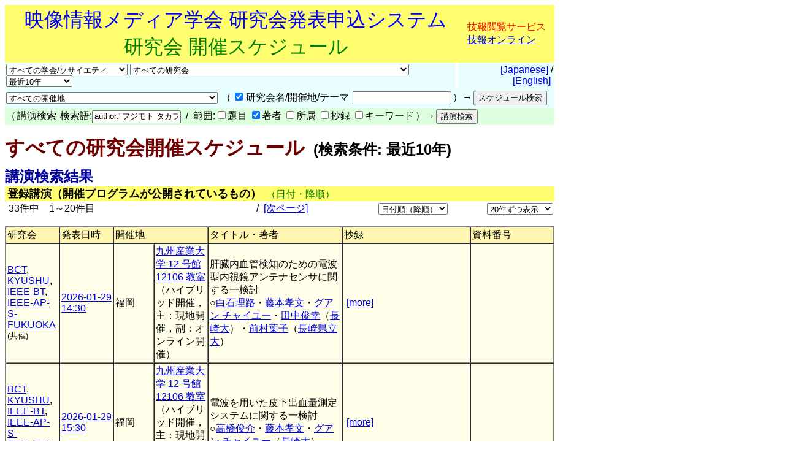

--- FILE ---
content_type: text/html
request_url: https://www.ite.or.jp/ken/search/index.php?search_mode=form&year=39&psort=1&pskey=author%3A%22%E3%83%95%E3%82%B8%E3%83%A2%E3%83%88+%E3%82%BF%E3%82%AB%E3%83%95%E3%83%9F%22&ps2=1&layout=&lang=&term=AUTHOR
body_size: 94353
content:
<!DOCTYPE html PUBLIC "-//W3C//DTD HTML 4.01 Transitional//EN">

<html lang="ja">

	<head>
		<meta http-equiv="content-type" content="text/html;charset=UTF-8">
		<meta http-equiv="Content-Language" content="ja" />
		<meta name="generator" content="Adobe Dreamweaver CS3, NOT Academic Edition">
		<meta name="author" content="Team Tsujioka, Osaka City University">
		<meta name="robots" content="">
		<meta name="keywords" content="電子,情報,通信,学会,研究会">
		<title>研究会 - すべての研究会開催スケジュール - 検索条件: 最近10年</title>
		<style type="text/css">body,td,th,input,textarea {font-family: 'MS PGothic',Osaka,Arial,Sans-Serif;}</style>
		<!-- <style type="text/css">body,td,th,input,textarea {font-family: Osaka,'ＭＳ Ｐゴシック','MS PGothic',Sans-Serif;}</style> --> <!-- ORG -->
		<!-- <style type="text/css">body,td,th,input,textarea {font-family: 'メイリオ','Meiryo','ＭＳ Ｐゴシック','MS PGothic',Sans-Serif;}</style> --><!-- Osakaの代わりにメイリオ -->
		<!-- <style type="text/css">body,td,th,input,textarea {font-family: 'ＭＳ Ｐゴシック','MS PGothic',Sans-Serif;}</style> --> <!-- Osaka抜き -->
		<!-- <style type="text/css">body,td,th,input,textarea {font-family: '游ゴシック体',YuGothic,'Yu Gothic','游ゴシック体 Medium','Yu Gothic M','Yu Gothic Medium','ＭＳ Ｐゴシック','MS PGothic',Sans-Serif;}</style> --> <!-- Osakaの代わりに游ゴシック体 -->
	<link rel="shortcut icon" href="/ken/images/favicon-ite.ico">
	<link rel="icon" type="image/vnd.microsoft.icon" href="/ken/images/favicon-ite.ico">
	</head>

        <!-- FOR DEBUG: <body bgcolor="#ffffff" onload=send_load_otani_server("","","","","","")> -->
	<body bgcolor="#ffffff">
		
<script type="text/javascript">
<!--
/*
FOR DEBUG:
*/
//-->
</script>
<script type="text/javascript">
<!--
function download_confirm(url,caption)
{
  // program, form1, search
  yesno = confirm("このファイルをダウンロードしてもよろしいですか？" + "\n" + caption);
  if (yesno == true) {
    location.href = url;
  }
}
//-->
</script>
		<table width="840" border="0" cellspacing="0" cellpadding="0">
						<tr>
				<td bgcolor="#ffff6f" height="80">
				<table width="100%"><tr><td align="center"><font size="+3" color="blue">映像情報メディア学会 研究会発表申込システム</font><br>
				<font size="+3" color="green">研究会 開催スケジュール</font></td>
				<td>					<font color="red">技報閲覧サービス</font><br>
                                        <a href="https://www.ite.or.jp/ken/user/index.php?cmd=login&amp;back_url=https%3A%2F%2Fwww.ite.or.jp%2Fken%2Fsearch%2Findex.php%3Fsearch_mode%3Dform%26year%3D39%26psort%3D1%26pskey%3Dauthor%253A%2522%25E3%2583%2595%25E3%2582%25B8%25E3%2583%25A2%25E3%2583%2588%2B%25E3%2582%25BF%25E3%2582%25AB%25E3%2583%2595%25E3%2583%259F%2522%26ps2%3D1%26layout%3D%26lang%3D%26term%3DAUTHOR&amp;lang=">技報オンライン</a>

</td></tr></table>
				</td>
			</tr>
			
			<script type="text/javascript">
			<!--
			function select_instsoc(form, selobj)
			{
			  form.tgid.selectedIndex = 0;
			  form.submit();
			}
			function select_tgid(form, selobj)
			{
			  form.submit();
			}
			function select_year(form, selobj)
			{
			  form.submit();
			}
			function click_sch1(form, chkobj)
			{
			  form.submit();
			}
			function select_region(form, selobj)
			{
			  form.submit();
			}
			function select_psort(form, selobj)
			{
			  val = selobj.options[selobj.selectedIndex].value;
			  if (val != "" && val != "1") {
			    form.psort.value = selobj.value;
			    form.submit();
              }
			}
			function select_psize(form, selobj)
			{
			  val = selobj.options[selobj.selectedIndex].value;
			  if (val != "" && val != "2") {
			    form.psize.value = selobj.value;
			    form.submit();
              }
			}
			function submit_instsoc(form)
			{
			  form.pskey.value = "";
			  form.ps1.checked = true;
			  form.ps2.checked = true;
			  form.ps3.checked = true;
			  form.ps4.checked = true;
			  form.ps5.checked = true;
			  return (true);
			}
			function submit_paper(form)
			{
			  return (true);
			}
			function is_ignore_submitelement(el)
			{
			  var tag = el.tagName;
			  if (tag.toLowerCase() == "textarea") {
			    return (true);
			  }
			  switch (el.type) {
			  case "button":
			  case "submit":
			  case "reset":
			  case "image":
			  case "file":
			    return (true);
			  }
			  return (false);
			}
			function is_inputelement(el)
			{
			  switch (el.type) {
			  case "text":
			  case "radio":
			  case "checkbox":
			  // case "password":
			    return (true);
			  }
			  return (false);
			}
			function set_enterkey_to_click(button_id, form_name)
			{
			  var form = (form_name == null) ? document.forms[0]: document.forms[form_name];
			  var bt = document.getElementById(button_id);
			  // alert("set_enbetkey");
			  document.onkeypress = function (ev) {
			    ev = ev ? ev: event;
			    var keycode = ev.charCode ? ev.charCode : ((ev.which) ? ev.which: ev.KeyCode);
			    var el = ev.target ? ev.target : ev.srcElement;
			    if (Number(keycode) == 13) { // '\r'
			      if (!is_ignore_submitelement(el)) {
			        bt.click();
			      }
 			      return (is_inputelement(el) ? false : true);
			    }
                          }
			}
			//-->
			</script>
			<tr>
				<td>
					<form action="/ken/search/index.php" method="get" name="form1">
						<table width="100%" border="0" cellspacing="0" cellpadding="2">
							<tr>
								<td bgcolor="#e9ffff"><select name="instsoc" size="1" onchange="select_instsoc(this.form, this)">
										<option value="">すべての学会/ソサイエティ</option>										<option  value="ITE">ITE: 映情メ学会</option>
										<option  value="IEICE">IEICE: 電子情報通信学会</option>
										<option  value="IEICE-A">&nbsp;A: 基礎・境界</option>
										<option  value="IEICE-N">&nbsp;N: NOLTA</option>
										<option  value="IEICE-B">&nbsp;B: 通信</option>
										<option  value="IEICE-C">&nbsp;C: エレクトロニクス</option>
										<option  value="IEICE-D">&nbsp;D: 情報・システム</option>
										<option  value="IEICE-H">&nbsp;H: ヒューマンＣＧ</option>
										<option  value="IEICE-2A">&nbsp;(第二種) A: 基礎・境界</option>
										<option  value="IEICE-2N">&nbsp;(第二種) N: NOLTA</option>
										<option  value="IEICE-2B">&nbsp;(第二種) B: 通信</option>
										<option  value="IEICE-2C">&nbsp;(第二種) C: エレクトロニクス</option>
										<option  value="IEICE-2D">&nbsp;(第二種) D: 情報・システム</option>
										<option  value="IEICE-2H">&nbsp;(第二種) H: ヒューマンＣＧ</option>
										<option  value="IEICE-3B">&nbsp;(第三種) B: 通信</option>
										<option  value="IEE">IEE: 電気学会</option>
										<option  value="IEIJ">IEIJ: 照明学会</option>
										<option  value="JSAP">JSAP: 応物学会</option>
										<option  value="IPSJ">IPSJ: 情処学会</option>
										<option  value="IEEE">IEEE</option>
										<option  value="ASJ">ASJ: 日本音響学会</option>
										<option  value="JSAI">JSAI: 人工知能</option>
										<option  value="OSJ">OSJ: 日本光学会</option>
										<option  value="HIS">HIS: ＨＩ学会</option>
										<option  value="VRSJ">VRSJ: 日本ＶＲ学会</option>
										<option  value="OTHERS">Others: その他</option>
									</select>&nbsp;<select name="tgid" size="1" onchange="select_tgid(this.form, this)">
										<option value="">すべての研究会</option>										<option  value="ITE-3DMT">立体メディア技術研究会 (3DMT)</option>
										<option  value="ITE-AIT">映像表現&amp;コンピュータグラフィックス研究会 (AIT)</option>
										<option  value="ITE-BCT">放送技術研究会 (BCT)</option>
										<option  value="ITE-ENT">アントレプレナー・エンジニアリング研究会 (ENT)</option>
										<option  value="ITE-HI">ヒューマンインフォメーション研究会 (HI)</option>
										<option  value="ITE-IDY">情報ディスプレイ研究会 (IDY)</option>
										<option  value="ITE-IST">情報センシング研究会 (IST)</option>
										<option  value="ITE-ME">メディア工学研究会 (ME)</option>
										<option  value="ITE-MMS">マルチメディアストレージ研究会 (MMS)</option>
										<option  value="ITE-SIP">スポーツ情報処理研究会 (SIP)</option>
										<option  value="ITE-SMC">空間メディアコンファレンス (SMC)</option>
										<option  value="IEICE-ITS">ITS研究会 (IEICE-ITS)</option>
										<option  value="IEICE-SIP">信号処理研究会 (IEICE-SIP)</option>
										<option  value="IEICE-SIS">スマートインフォメディアシステム研究会 (IEICE-SIS)</option>
										<option  value="IEICE-AP">アンテナ・伝播研究会 (IEICE-AP)</option>
										<option  value="IEICE-CQ">コミュニケーションクオリティ研究会 (IEICE-CQ)</option>
										<option  value="IEICE-CS">通信方式研究会 (IEICE-CS)</option>
										<option  value="IEICE-EMCJ">環境電磁工学研究会 (IEICE-EMCJ)</option>
										<option  value="IEICE-MoNA">モバイルマルチメディア通信研究会 (IEICE-MoNA)</option>
										<option  value="IEICE-OCS">光通信システム研究会 (IEICE-OCS)</option>
										<option  value="IEICE-OFT">光ファイバ応用技術研究会 (IEICE-OFT)</option>
										<option  value="IEICE-CPM">電子部品・材料研究会 (IEICE-CPM)</option>
										<option  value="IEICE-EID">電子ディスプレイ研究会 (IEICE-EID)</option>
										<option  value="IEICE-ICD">集積回路研究会 (IEICE-ICD)</option>
										<option  value="IEICE-MRIS">磁気記録・情報ストレージ研究会 (IEICE-MRIS)</option>
										<option  value="IEICE-OME">有機エレクトロニクス研究会 (IEICE-OME)</option>
										<option  value="IEICE-SDM">シリコン材料・デバイス研究会 (IEICE-SDM)</option>
										<option  value="IEICE-EMM">マルチメディア情報ハイディング・エンリッチメント研究会 (IEICE-EMM)</option>
										<option  value="IEICE-IBISML">情報論的学習理論と機械学習研究会 (IEICE-IBISML)</option>
										<option  value="IEICE-IE">画像工学研究会 (IEICE-IE)</option>
										<option  value="IEICE-LOIS">ライフインテリジェンスとオフィス情報システム研究会 (IEICE-LOIS)</option>
										<option  value="IEICE-MI">医用画像研究会 (IEICE-MI)</option>
										<option  value="IEICE-OIS">オフィスインフォメーションシステム研究会 (IEICE-OIS)</option>
										<option  value="IEICE-PRMU">パターン認識・メディア理解研究会 (IEICE-PRMU)</option>
										<option  value="IEICE-HCS">ヒューマンコミュニケーション基礎研究会 (IEICE-HCS)</option>
										<option  value="IEICE-HIP">ヒューマン情報処理研究会 (IEICE-HIP)</option>
										<option  value="IEICE-MVE">メディアエクスペリエンス・バーチャル環境基礎研究会 (IEICE-MVE)</option>
										<option  value="IEICE-BioX">バイオメトリクス研究会 (IEICE-BioX)</option>
										<option  value="IEICE-BS">バイオメトリックシステムセキュリティ研究会 (IEICE-BS)</option>
										<option  value="IEE-CMN">通信研究会 (IEE-CMN)</option>
										<option  value="IEE-EDD">電子デバイス研究会 (IEE-EDD)</option>
										<option  value="IEE-MAG">マグネティックス研究会 (IEE-MAG)</option>
										<option  value="IEE-MSS">マイクロマシン・センサシステム技術委員会 (IEE-MSS)</option>
										<option  value="IEE-OQD">光・量子デバイス研究会 (IEE-OQD)</option>
										<option  value="IEIJ-SSL">光源・照明システム分科会 (IEIJ-SSL)</option>
										<option  value="IPSJ-AVM">オーディオビジュアル複合情報処理研究会 (IPSJ-AVM)</option>
										<option  value="IPSJ-CVIM">コンピュータビジョンとイメージメディア研究会 (IPSJ-CVIM)</option>
										<option  value="IPSJ-EC">エンタテインメントコンピューティング研究会 (IPSJ-EC)</option>
										<option  value="IPSJ-HCI">ヒューマンコンピュータインタラクション研究会 (IPSJ-HCI)</option>
										<option  value="IPSJ-SI">スポーツ情報学研究会 (IPSJ-SI)</option>
										<option  value="IEEE-AP-S">IEEE AP-S Japan Chapter (IEEE-AP-S)</option>
										<option  value="IEEE-AP-S-FUKUOKA">IEEE AP-S Fukuoka Chapter (IEEE-AP-S-FUKUOKA)</option>
										<option  value="IEEE-BT">IEEE BTS Japan Chapter (IEEE-BT)</option>
										<option  value="IEEE-BT-TOKYO">IEEE BTS Tokyo Section (IEEE-BT-TOKYO)</option>
										<option  value="IEEE-CE-JC">IEEE Consumer Electronics Society Japan Chapter (IEEE-CE-JC)</option>
										<option  value="IEEE-CE-Kansai">IEEE Consumer Electronics Society Kansai Chapter (IEEE-CE-Kansai)</option>
										<option  value="IEEE-TMC">IEEE TMC Japan Chapter (IEEE-TMC)</option>
										<option  value="ASJ-H">聴覚研究会 (ASJ-H)</option>
										<option  value="OSJ-HODIC">日本光学会ホログラフィック・ディスプレイ研究会 (OSJ-HODIC)</option>
										<option  value="OSJ-VRG">日本光学会視覚研究グループ (OSJ-VRG)</option>
										<option  value="HI-SIG-DeMO">デバイスメディア指向ユーザインタフェース研究会 (HI-SIG-DeMO)</option>
										<option  value="HI-SIG-VR">バーチャル・リアリティー・インタラクション研究会 (HI-SIG-VR)</option>
										<option  value="AS">芸術科学会 (AS)</option>
										<option  value="CG-ARTS">CG-ARTS (CG-ARTS)</option>
										<option  value="CIAJ">情報通信ネットワーク産業協会 (CIAJ)</option>
										<option  value="DEBUG">デバッグ用研究会 (DEBUG)</option>
										<option  value="HIS">ヒューマンインタフェース学会 (HIS)</option>
										<option  value="IIEEJ">画像電子学会 (IIEEJ)</option>
										<option  value="ITE-HOKKAIDO">映像情報メディア学会北海道支部 (HOKKAIDO)</option>
										<option  value="ITE-HOKURIKU">映像情報メディア学会北陸支部 (HOKURIKU)</option>
										<option  value="ITE-KANSAI">映像情報メディア学会関西支部 (KANSAI)</option>
										<option  value="ITE-KYUSHU">映像情報メディア学会九州支部 (KYUSHU)</option>
										<option  value="ITE-SHIKOKU">映像情報メディア学会四国支部 (SHIKOKU)</option>
										<option  value="ITE-TOHOKU">映像情報メディア学会東北支部 (TOHOKU)</option>
										<option  value="ITE-TOKAI">映像情報メディア学会東海支部 (TOKAI)</option>
										<option  value="JFACE">日本顔学会 (JFACE)</option>
										<option  value="JSIR">日本赤外線学会 (JSIR)</option>
										<option  value="JSKE">日本感性工学会 (JSKE)</option>
										<option  value="JSPE-IAIP">精密工学会画像応用技術専門委員会 (JSPE-IAIP)</option>
										<option  value="LSJ">レーザー学会 (LSJ)</option>
										<option  value="RSJ">日本ロボット学会手の巧みさ研究専門委員会 (RSJ)</option>
										<option  value="SID-JC">Society for Informtion Display 日本支部 (SID-JC)</option>
										<option  value="URCF">超臨場感コミュニケーション産学官フォーラム (URCF)</option>
										<option  value="VRPSY">日本バーチャルリアリティ学会 VR心理学研究委員会 (VRPSY)</option>
										<option  value="VRSJ">日本バーチャルリアリティ学会 (VRSJ)</option>
									</select>&nbsp;<select name="year" size="1" onchange="select_year(this.form, this)">
										<option  value="0">最近の開催</option>
										<option  value="24">2026年度</option>
										<option  value="23">2025年度</option>
										<option  value="22">2024年度</option>
										<option  value="21">2023年度</option>
										<option  value="20">2022年度</option>
										<option  value="19">2021年度</option>
										<option  value="18">2020年度</option>
										<option  value="17">2019年度</option>
										<option  value="16">2018年度</option>
										<option  value="15">2017年度</option>
										<option  value="14">2016年度</option>
										<option  value="13">2015年度</option>
										<option  value="12">2014年度</option>
										<option  value="11">2013年度</option>
										<option  value="10">2012年度</option>
										<option  value="9">2011年度</option>
										<option  value="8">2010年度</option>
										<option  value="7">2009年度</option>
										<option  value="6">2008年度</option>
										<option  value="5">2007年度</option>
										<option  value="4">2006年度</option>
										<option  value="3">2005年度</option>
										<option  value="2">2004年度</option>
<!--
										<option  value="37">2039年度</option>
										<option  value="36">2038年度</option>
										<option  value="35">2037年度</option>
										<option  value="34">2036年度</option>
										<option  value="33">2035年度</option>
										<option  value="32">2034年度</option>
										<option  value="31">2033年度</option>
										<option  value="30">2032年度</option>
										<option  value="29">2031年度</option>
										<option  value="28">2030年度</option>
										<option  value="27">2029年度</option>
										<option  value="26">2028年度</option>
										<option  value="25">2027年度</option>
										<option  value="24">2026年度</option>
										<option  value="23">2025年度</option>
										<option  value="22">2024年度</option>
										<option  value="21">2023年度</option>
										<option  value="20">2022年度</option>
										<option  value="19">2021年度</option>
										<option  value="18">2020年度</option>
										<option  value="17">2019年度</option>
										<option  value="16">2018年度</option>
										<option  value="15">2017年度</option>
										<option  value="14">2016年度</option>
										<option  value="13">2015年度</option>
										<option  value="12">2014年度</option>
										<option  value="11">2013年度</option>
										<option  value="10">2012年度</option>
										<option  value="9">2011年度</option>
										<option  value="8">2010年度</option>
										<option  value="7">2009年度</option>
										<option  value="6">2008年度</option>
										<option  value="5">2007年度</option>
										<option  value="4">2006年度</option>
										<option  value="3">2005年度</option>
										<option  value="2">2004年度</option>
-->
										<!-- <option  value="1">2003年度</option> -->
										<option  value="41">最近１ヶ月</option>
										<!-- <option  value="42">最近３ヶ月</option> -->
										<!-- <option  value="43">最近６ヶ月</option> -->
										<option  value="44">最近１年</option>
										<option  value="45">最近２年</option>
										<option  value="46">最近３年</option>
										<option  value="47">最近５年</option>
										<option selected value="48">最近10年</option>
										<option  value="49">2005-2009年度</option>
										<option  value="50">2010-2014年度</option>
										<option  value="51">2015-2019年度</option>
										<option  value="52">2020-2024年度</option>
										<option  value="53">2025-2029年度</option>
										<!-- <option  value="54">2030-2034年度</option> -->
										<!-- <option  value="55">2035-2039年度</option> -->
										<!-- <option  value="56">2032-2034年度</option> -->
										<!-- <option  value="57">2035-2037年度</option> -->
										<option  value="39" disabled>すべての年度</option>
									</select></td>
								<td width="1"></td>
								<td align="right" bgcolor="#e9ffff">&nbsp;<a href="/ken/search/index.php?instsoc=&amp;tgid=&amp;year=48&amp;region=&amp;schkey=&amp;sch1=1&amp;pskey=author%3A%22%E3%83%95%E3%82%B8%E3%83%A2%E3%83%88+%E3%82%BF%E3%82%AB%E3%83%95%E3%83%9F%22&amp;ps1=&amp;ps2=1&amp;ps3=&amp;ps4=&amp;ps5=&amp;search_mode=form&amp;pnum=0&amp;psize=2&amp;psort=1&amp;layout=&amp;lang=jpn">[Japanese]</a> / <a href="/ken/search/index.php?instsoc=&amp;tgid=&amp;year=48&amp;region=&amp;schkey=&amp;sch1=1&amp;pskey=author%3A%22%E3%83%95%E3%82%B8%E3%83%A2%E3%83%88+%E3%82%BF%E3%82%AB%E3%83%95%E3%83%9F%22&amp;ps1=&amp;ps2=1&amp;ps3=&amp;ps4=&amp;ps5=&amp;search_mode=form&amp;pnum=0&amp;psize=2&amp;psort=1&amp;layout=&amp;lang=eng">[English]</a>&nbsp;</td>
							</tr>
						</table>
						<table width="100%" border="0" cellspacing="0" cellpadding="2">
							<tr>
								<td bgcolor="#e9ffff"><select name="region" size="1" onchange="select_region(this.form, this)">
										<option selected value="0">すべての開催地</option>
										<option  value="1">北海道</option>
										<option  value="2">東北地方(青森,秋田,山形,岩手,宮城,福島)</option>
										<option  value="3">関東地方(東京,埼玉,神奈川,千葉,茨城,群馬,栃木,山梨)</option>
										<option  value="4">甲信越地方(新潟,山梨,長野)</option>
										<option  value="5">北陸地方(新潟,富山,石川,福井)</option>
										<option  value="6">東海地方(岐阜,静岡,愛知,三重)</option>
										<option  value="7">近畿地方(京都,大阪,滋賀,兵庫,奈良,和歌山,三重)</option>
										<option  value="8">中国地方(岡山,広島,山口,島根,鳥取)</option>
										<option  value="9">四国地方(徳島,香川,愛媛,高知)</option>
										<option  value="10">九州地方(福岡,佐賀,長崎,熊本,大分,宮崎,鹿児島)</option>
										<option  value="11">沖縄県</option>
										<option  value="12">東京都</option>
										<option  value="13">東京都および神奈川県</option>
										<option  value="14">東京圏(東京,埼玉,千葉,神奈川)</option>
										<option  value="15">大阪圏(大阪,京都,奈良,兵庫)</option>
										<option  value="16">海外(アジア,ヨーロッパ,アフリカ,アメリカ,オセアニア)</option>
										<option  value="17">オンライン開催</option>

									</select></td>
								<td bgcolor="#e9ffff">
									<table border="0" cellspacing="2" cellpadding="0">
										<tr>
											<td valign="baseline" nowrap>（</td>
											<td valign="baseline" nowrap><input type="checkbox" name="sch1" value="1" checked onclick="click_sch1(this.form, this)"></td>
											<td valign="baseline" nowrap>研究会名/開催地/テーマ&nbsp;</td>
											<td valign="baseline" nowrap><input type="text" name="schkey" value="" size="18" maxlength="255" onfocus="set_enterkey_to_click('schedule_search_button', 'form1');"></td>
											<td valign="baseline" nowrap>）→</td>
											<td valign="baseline" nowrap><input type="hidden" name="pnum" value="0"><input type="hidden" name="psize" value="2"><input type="hidden" name="psort" value="1"><input type="hidden" name="layout" value=""><input type="hidden" name="lang" value=""><input type="hidden" name="term" value="AUTHOR"><input type="submit" name="submit_public_schedule_instsoc" id="schedule_search_button" value="スケジュール検索" onclick="submit_instsoc(this.form)"></td>
										</tr>
									</table>
								</td>
								<td align="left" bgcolor="#e9ffff">&nbsp;</td>
							</tr>
						</table>
						<table width="100%" border="0" cellspacing="0" cellpadding="0">
							<tr>
								<td bgcolor="#deffde">
									<table border="0" cellspacing="2" cellpadding="0">
										<tr>
											<td valign="baseline" nowrap>（</td>
											<td valign="baseline" nowrap>講演検索&nbsp;</td>
											<td valign="baseline" nowrap>検索語:<input type="text" name="pskey" value="author:&quot;フジモト タカフミ&quot;" size="16" maxlength="511" onchange="form1.submit_public_schedule_paper.focus();" onfocus="set_enterkey_to_click('form_search_button', 'form1');"> &nbsp;/&nbsp; 範囲:<input type="checkbox" name="ps1" value="1" >題目 <input type="checkbox" name="ps2" value="1" checked>著者 <input type="checkbox" name="ps3" value="1" >所属 <input type="checkbox" name="ps4" value="1" >抄録 <input type="checkbox" name="ps5" value="1" >キーワード</td>
											<td valign="baseline" nowrap>）→</td>
											<td valign="baseline" nowrap><input type="hidden" name="search_mode" value="form"><input type="submit" name="submit_public_schedule_paper" value="講演検索" id="form_search_button" onclick="submit_paper(this.form)"></td>
										</tr>
									</table>
								</td>
							</tr>
						</table>
					</form>
				</td>
			</tr>
			<tr>
				<td>
					<p><b><font size="+3" color="#700000">すべての研究会開催スケジュール</font><font size="+2">&nbsp;&nbsp;(検索条件: 最近10年)</font></b></p>
				</td>
			</tr>
			<tr>
				<td>
					<p><br style="line-height:0.5em;" /></p>
				</td>
			</tr>
			<tr>
				<td><b><font size="+2" color="#0000a0">講演検索結果</font></b> </td>
			</tr>
			<tr>
				<td bgcolor="#ffff6f">&nbsp;<font size="+1"><b>登録講演（開催プログラムが公開されているもの）</b></font>&nbsp;&nbsp;<font color="green">（日付・降順）</font></td>
			</tr>

			<tr>
				<td>					<form action="/ken/search/index.php" method="get" name="form5">
						<table width="100%" border="0" cellspacing="2" cellpadding="0">
							<tr>
								<td nowrap>&nbsp;33件中　1～20件目</td>
								<td nowrap align="right" width="200">&nbsp;/&nbsp; <a href="/ken/search/index.php?instsoc=&amp;tgid=&amp;year=48&amp;region=&amp;schkey=&amp;sch1=1&amp;pskey=author%3A%22%E3%83%95%E3%82%B8%E3%83%A2%E3%83%88+%E3%82%BF%E3%82%AB%E3%83%95%E3%83%9F%22&amp;ps1=&amp;ps2=1&amp;ps3=&amp;ps4=&amp;ps5=&amp;search_mode=form&amp;pnum=20&amp;psize=2&amp;psort=1&amp;layout=&amp;lang=">[次ページ]</a> 
</td>
								<td nowrap align="right"><select name="psort" size="1" onchange="select_psort(form1, this)">
										<option  value="0">日付順（昇順）</option>
										<option selected value="1">日付順（降順）</option>
										<option  value="2">タイトル順</option>
										<option  value="3">著者順</option>
										<option  value="4">所属順</option>
										<option  value="5">研究会順</option>

									</select></td>
								<td align="right" width="170">&nbsp;<select name="psort" size="1" onchange="select_psize(form1, this)">
										<option  value="0">5件ずつ表示</option>
										<option  value="1">10件ずつ表示</option>
										<option selected value="2">20件ずつ表示</option>
										<option  value="3">30件ずつ表示</option>
										<option  value="4">50件ずつ表示</option>
										<option  value="5">100件ずつ表示</option>
										<option  value="6">200件ずつ表示</option>
										<option  value="7">500件ずつ表示</option>
									</select> <input type="hidden" name="instsoc" value=""> <input type="hidden" name="tgid" value=""> <input type="hidden" name="year" value="48"> <input type="hidden" name="region" value=""> <input type="hidden" name="schkey" value=""> <input type="hidden" name="sch1" value="1"> <input type="hidden" name="pskey" value="author:&quot;フジモト タカフミ&quot;"> <input type="hidden" name="ps1" value=""> <input type="hidden" name="ps2" value="1"> <input type="hidden" name="ps3" value=""> <input type="hidden" name="ps4" value=""> <input type="hidden" name="ps5" value=""> <input type="hidden" name="search_mode" value="form"> <input type="hidden" name="pnum" value="1"> <input type="hidden" name="layout" value=""> <input type="hidden" name="lang" value=""><input type="hidden" name="term" value="AUTHOR"></td>
							</tr>
						</table>
					</form>
					
</td>
			</tr>
			<tr>
				<td>
					<table width="100%" border="1" cellspacing="0" cellpadding="2">
						<tr>
							<td bgcolor="#fff6b1">研究会</td>
							<td nowrap bgcolor="#fff6b1">発表日時</td>
							<td colspan="2" bgcolor="#fff6b1">開催地</td>
							<td bgcolor="#fff6b1">タイトル・著者</td>
							<td bgcolor="#fff6b1">抄録</td>
							<td bgcolor="#fff6b1" width="130">資料番号</td>
						</tr>
												<tr>
							<td bgcolor="#ffffe9"><a href="https://www.ite.or.jp/ken/program/index.php?tgid=ITE-BCT" title="放送技術研究会">BCT</a>, <a href="https://www.ite.or.jp/ken/program/index.php?tgid=ITE-KYUSHU" title="映像情報メディア学会九州支部">KYUSHU</a>, <a href="https://www.ite.or.jp/ken/program/index.php?tgid=IEEE-BT" title="IEEE Broadcast Technology Society Japan Chapter">IEEE-BT</a>, <a href="https://www.ite.or.jp/ken/program/index.php?tgid=IEEE-AP-S-FUKUOKA" title="IEEE Antennas and Propagation Society Fukuoka Chapter">IEEE-AP-S-FUKUOKA</a><br><font size="-1">(共催)</font></td>
							<td nowrap bgcolor="#ffffe9"><a href="https://www.ite.or.jp/ken/program/index.php?tgs_regid=4435b64170b5b1a192978c0b776514ef4110f6a1d1df9334d138283b235ec9a6"  title="開催プログラムを表示">2026-01-29<br>14:30</a></td>
							<td bgcolor="#ffffe9">福岡</td>
							<td bgcolor="#ffffe9"><a href="https://www.kyusan-u.ac.jp/guide/summary/campus.html" target="_blank" title="https://www.kyusan-u.ac.jp/guide/summary/campus.html">九州産業大学 12 号館 12106 教室</a><br />（ハイブリッド開催，主：現地開催，副：オンライン開催）</td>
							<td bgcolor="#ffffe9">肝臓内血管検知のための電波型内視鏡アンテナセンサに関する一検討<br>○<a href="https://www.ite.or.jp/ken/search/index.php?search_mode=form&amp;year=39&amp;psort=1&amp;pskey=author%3A%22%E7%99%BD%E7%9F%B3+%E7%90%86%E8%B7%AF%22&amp;ps2=1&amp;layout=&amp;lang=&amp;term=AUTHOR" target="">白石理路</a>・<a href="https://www.ite.or.jp/ken/search/index.php?search_mode=form&amp;year=39&amp;psort=1&amp;pskey=author%3A%22%E8%97%A4%E6%9C%AC+%E5%AD%9D%E6%96%87%22&amp;ps2=1&amp;layout=&amp;lang=&amp;term=AUTHOR" target="">藤本孝文</a>・<a href="https://www.ite.or.jp/ken/search/index.php?search_mode=form&amp;year=39&amp;psort=1&amp;pskey=author%3A%22%E3%82%B0%E3%82%A2%E3%83%B3+%E3%83%81%E3%83%A3%E3%82%A4%E3%83%A6%E3%83%BC%22&amp;ps2=1&amp;layout=&amp;lang=&amp;term=AUTHOR" target="">グアン チャイユー</a>・<a href="https://www.ite.or.jp/ken/search/index.php?search_mode=form&amp;year=39&amp;psort=1&amp;pskey=author%3A%22%E7%94%B0%E4%B8%AD+%E4%BF%8A%E5%B9%B8%22&amp;ps2=1&amp;layout=&amp;lang=&amp;term=AUTHOR" target="">田中俊幸</a>（<a href="https://www.ite.or.jp/ken/search/index.php?search_mode=form&amp;year=39&amp;psort=1&amp;pskey=aff%3A%E9%95%B7%E5%B4%8E%E5%A4%A7&amp;ps3=1&amp;layout=&amp;lang=jpn&amp;term=AFFILIATION" target="">長崎大</a>）・<a href="https://www.ite.or.jp/ken/search/index.php?search_mode=form&amp;year=39&amp;psort=1&amp;pskey=author%3A%22%E5%89%8D%E6%9D%91+%E8%91%89%E5%AD%90%22&amp;ps2=1&amp;layout=&amp;lang=&amp;term=AUTHOR" target="">前村葉子</a>（<a href="https://www.ite.or.jp/ken/search/index.php?search_mode=form&amp;year=39&amp;psort=1&amp;pskey=aff%3A%E9%95%B7%E5%B4%8E%E7%9C%8C%E7%AB%8B%E5%A4%A7&amp;ps3=1&amp;layout=&amp;lang=jpn&amp;term=AFFILIATION" target="">長崎県立大</a>）  </td>
							<td bgcolor="#ffffe9">&nbsp;<a href="https://www.ite.or.jp/ken/paper/20260129DAof/" title="詳細を表示">[more]</a></td>
							<td bgcolor="#ffffe9" width="130"><br></td>
						</tr>
						
						<tr>
							<td bgcolor="#ffffe9"><a href="https://www.ite.or.jp/ken/program/index.php?tgid=ITE-BCT" title="放送技術研究会">BCT</a>, <a href="https://www.ite.or.jp/ken/program/index.php?tgid=ITE-KYUSHU" title="映像情報メディア学会九州支部">KYUSHU</a>, <a href="https://www.ite.or.jp/ken/program/index.php?tgid=IEEE-BT" title="IEEE Broadcast Technology Society Japan Chapter">IEEE-BT</a>, <a href="https://www.ite.or.jp/ken/program/index.php?tgid=IEEE-AP-S-FUKUOKA" title="IEEE Antennas and Propagation Society Fukuoka Chapter">IEEE-AP-S-FUKUOKA</a><br><font size="-1">(共催)</font></td>
							<td nowrap bgcolor="#ffffe9"><a href="https://www.ite.or.jp/ken/program/index.php?tgs_regid=4435b64170b5b1a192978c0b776514ef4110f6a1d1df9334d138283b235ec9a6"  title="開催プログラムを表示">2026-01-29<br>15:30</a></td>
							<td bgcolor="#ffffe9">福岡</td>
							<td bgcolor="#ffffe9"><a href="https://www.kyusan-u.ac.jp/guide/summary/campus.html" target="_blank" title="https://www.kyusan-u.ac.jp/guide/summary/campus.html">九州産業大学 12 号館 12106 教室</a><br />（ハイブリッド開催，主：現地開催，副：オンライン開催）</td>
							<td bgcolor="#ffffe9">電波を用いた皮下出血量測定システムに関する一検討<br>○<a href="https://www.ite.or.jp/ken/search/index.php?search_mode=form&amp;year=39&amp;psort=1&amp;pskey=author%3A%22%E9%AB%98%E6%A9%8B+%E4%BF%8A%E4%BB%8B%22&amp;ps2=1&amp;layout=&amp;lang=&amp;term=AUTHOR" target="">高橋俊介</a>・<a href="https://www.ite.or.jp/ken/search/index.php?search_mode=form&amp;year=39&amp;psort=1&amp;pskey=author%3A%22%E8%97%A4%E6%9C%AC+%E5%AD%9D%E6%96%87%22&amp;ps2=1&amp;layout=&amp;lang=&amp;term=AUTHOR" target="">藤本孝文</a>・<a href="https://www.ite.or.jp/ken/search/index.php?search_mode=form&amp;year=39&amp;psort=1&amp;pskey=author%3A%22%E3%82%B0%E3%82%A2%E3%83%B3+%E3%83%81%E3%83%A3%E3%82%A4%E3%83%A6%E3%83%BC%22&amp;ps2=1&amp;layout=&amp;lang=&amp;term=AUTHOR" target="">グアン チャイユー</a>（<a href="https://www.ite.or.jp/ken/search/index.php?search_mode=form&amp;year=39&amp;psort=1&amp;pskey=aff%3A%E9%95%B7%E5%B4%8E%E5%A4%A7&amp;ps3=1&amp;layout=&amp;lang=jpn&amp;term=AFFILIATION" target="">長崎大</a>）  </td>
							<td bgcolor="#ffffe9">&nbsp;<a href="https://www.ite.or.jp/ken/paper/202601299Ao4/" title="詳細を表示">[more]</a></td>
							<td bgcolor="#ffffe9" width="130"><br></td>
						</tr>
						
						<tr>
							<td bgcolor="#ffffe9"><a href="https://www.ite.or.jp/ken/program/index.php?tgid=ITE-BCT" title="放送技術研究会">BCT</a>, <a href="https://www.ite.or.jp/ken/program/index.php?tgid=ITE-KYUSHU" title="映像情報メディア学会九州支部">KYUSHU</a>, <a href="https://www.ite.or.jp/ken/program/index.php?tgid=IEEE-BT" title="IEEE Broadcast Technology Society Japan Chapter">IEEE-BT</a>, <a href="https://www.ite.or.jp/ken/program/index.php?tgid=IEEE-AP-S-FUKUOKA" title="IEEE Antennas and Propagation Society Fukuoka Chapter">IEEE-AP-S-FUKUOKA</a><br><font size="-1">(共催)</font></td>
							<td nowrap bgcolor="#ffffe9"><a href="https://www.ite.or.jp/ken/program/index.php?tgs_regid=4435b64170b5b1a192978c0b776514ef4110f6a1d1df9334d138283b235ec9a6"  title="開催プログラムを表示">2026-01-30<br>11:00</a></td>
							<td bgcolor="#ffffe9">福岡</td>
							<td bgcolor="#ffffe9"><a href="https://www.kyusan-u.ac.jp/guide/summary/campus.html" target="_blank" title="https://www.kyusan-u.ac.jp/guide/summary/campus.html">九州産業大学 12 号館 12106 教室</a><br />（ハイブリッド開催，主：現地開催，副：オンライン開催）</td>
							<td bgcolor="#ffffe9">UWB高周波帯における身体動作検出およびバイタルセンシング用円偏波プリント基板型モノポールアンテナに関する研究 ～ 高利得化に関する検討 ～<br>○<a href="https://www.ite.or.jp/ken/search/index.php?search_mode=form&amp;year=39&amp;psort=1&amp;pskey=author%3A%22%E5%89%8D%E7%94%B0+%E5%B9%B8%E5%BF%97%22&amp;ps2=1&amp;layout=&amp;lang=&amp;term=AUTHOR" target="">前田幸志</a>・<a href="https://www.ite.or.jp/ken/search/index.php?search_mode=form&amp;year=39&amp;psort=1&amp;pskey=author%3A%22%E8%97%A4%E6%9C%AC+%E5%AD%9D%E6%96%87%22&amp;ps2=1&amp;layout=&amp;lang=&amp;term=AUTHOR" target="">藤本孝文</a>・<a href="https://www.ite.or.jp/ken/search/index.php?search_mode=form&amp;year=39&amp;psort=1&amp;pskey=author%3A%22%E3%82%B0%E3%82%A2%E3%83%B3+%E3%83%81%E3%83%A3%E3%82%A4%E3%83%A6%E3%83%BC%22&amp;ps2=1&amp;layout=&amp;lang=&amp;term=AUTHOR" target="">グアン チャイユー</a>（<a href="https://www.ite.or.jp/ken/search/index.php?search_mode=form&amp;year=39&amp;psort=1&amp;pskey=aff%3A%E9%95%B7%E5%B4%8E%E5%A4%A7&amp;ps3=1&amp;layout=&amp;lang=jpn&amp;term=AFFILIATION" target="">長崎大</a>）  </td>
							<td bgcolor="#ffffe9">&nbsp;<a href="https://www.ite.or.jp/ken/paper/20260130hAof/" title="詳細を表示">[more]</a></td>
							<td bgcolor="#ffffe9" width="130"><br></td>
						</tr>
						
						<tr>
							<td bgcolor="#ffffe9"><a href="https://www.ite.or.jp/ken/program/index.php?tgid=ITE-BCT" title="放送技術研究会">BCT</a>, <a href="https://www.ite.or.jp/ken/program/index.php?tgid=IEEE-BT" title="IEEE Broadcast Technology Society Japan Chapter">IEEE-BT</a><br><font size="-1">(共催)</font></td>
							<td nowrap bgcolor="#ffffe9"><a href="https://www.ite.or.jp/ken/program/index.php?tgs_regid=7c4d1c3bce5ff171ab33212f6e68db4f7ac15d9eceaebd649f462ddcf3eb9aca"  title="開催プログラムを表示">2025-02-21<br>10:40</a></td>
							<td bgcolor="#ffffe9">大阪</td>
							<td bgcolor="#ffffe9"><a href="https://kaigishitsu.ookini.jp/#home_map" target="_blank" title="https://kaigishitsu.ookini.jp/#home_map">おおきに会議室 大会議室（大阪市中央区）</a><br />（ハイブリッド開催，主：現地開催，副：オンライン開催）</td>
							<td bgcolor="#ffffe9">［記念講演］28GHzにおける非回折波生成用アンテナシステム<br>○<a href="https://www.ite.or.jp/ken/search/index.php?search_mode=form&amp;year=39&amp;psort=1&amp;pskey=author%3A%22%E8%97%A4%E6%9C%AC+%E5%AD%9D%E6%96%87%22&amp;ps2=1&amp;layout=&amp;lang=&amp;term=AUTHOR" target="">藤本孝文</a>・<a href="https://www.ite.or.jp/ken/search/index.php?search_mode=form&amp;year=39&amp;psort=1&amp;pskey=author%3A%22%E5%8E%9F%E7%94%B0+%E6%8B%93%E5%AE%9F%22&amp;ps2=1&amp;layout=&amp;lang=&amp;term=AUTHOR" target="">原田拓実</a>・<a href="https://www.ite.or.jp/ken/search/index.php?search_mode=form&amp;year=39&amp;psort=1&amp;pskey=author%3A%22%E3%82%B0%E3%82%A2%E3%83%B3+%E3%83%81%E3%83%A3%E3%82%A4%E3%83%A6%E3%83%BC%22&amp;ps2=1&amp;layout=&amp;lang=&amp;term=AUTHOR" target="">グアン チャイユー</a>・<a href="https://www.ite.or.jp/ken/search/index.php?search_mode=form&amp;year=39&amp;psort=1&amp;pskey=author%3A%22%E7%94%B0%E4%B8%AD+%E4%BF%8A%E5%B9%B8%22&amp;ps2=1&amp;layout=&amp;lang=&amp;term=AUTHOR" target="">田中俊幸</a>（<a href="https://www.ite.or.jp/ken/search/index.php?search_mode=form&amp;year=39&amp;psort=1&amp;pskey=aff%3A%E9%95%B7%E5%B4%8E%E5%A4%A7&amp;ps3=1&amp;layout=&amp;lang=jpn&amp;term=AFFILIATION" target="">長崎大</a>）  </td>
							<td bgcolor="#ffffe9">&nbsp;<a href="https://www.ite.or.jp/ken/paper/20250221CAnD/" title="詳細を表示">[more]</a></td>
							<td bgcolor="#ffffe9" width="130"><a href="https://www.ite.or.jp/ken/search/index.php?search_mode=form&amp;year=39&amp;psort=1&amp;pskey=code%3ABCT2025-38&amp;ps1=1&amp;ps2=1&amp;ps3=1&amp;ps4=1&amp;ps5=1&amp;layout=&amp;lang=">BCT2025-38</a><br>p.46</td>
						</tr>
						
						<tr>
							<td bgcolor="#ffffe9"><a href="https://www.ite.or.jp/ken/program/index.php?tgid=ITE-BCT" title="放送技術研究会">BCT</a>, <a href="https://www.ite.or.jp/ken/program/index.php?tgid=ITE-KYUSHU" title="映像情報メディア学会九州支部">KYUSHU</a>, <a href="https://www.ite.or.jp/ken/program/index.php?tgid=IEEE-BT" title="IEEE Broadcast Technology Society Japan Chapter">IEEE-BT</a>, <a href="https://www.ite.or.jp/ken/program/index.php?tgid=IEEE-AP-S-FUKUOKA" title="IEEE Antennas and Propagation Society Fukuoka Chapter">IEEE-AP-S-FUKUOKA</a><br><font size="-1">(共催)</font></td>
							<td nowrap bgcolor="#ffffe9"><a href="https://www.ite.or.jp/ken/program/index.php?tgs_regid=1ccf921ab5e28d65cc908a588a31c5e4af29c5c6217ef87473b7c908d49d3182"  title="開催プログラムを表示">2025-01-30<br>14:40</a></td>
							<td bgcolor="#ffffe9">熊本</td>
							<td bgcolor="#ffffe9"><a href="https://www.kumamoto-u.ac.jp/campusjouhou/map_kurokami_2" target="_blank" title="https://www.kumamoto-u.ac.jp/campusjouhou/map_kurokami_2">熊本大学黒髪南地区黒髪南W3(共用棟黒髪1) 1F講義室</a><br />（ハイブリッド開催，主：現地開催，副：オンライン開催）</td>
							<td bgcolor="#ffffe9">マウスに装着した医療実験装置のための無線給電システム用レクテナに関する研究<br>○<a href="https://www.ite.or.jp/ken/search/index.php?search_mode=form&amp;year=39&amp;psort=1&amp;pskey=author%3A%22%E5%A2%83+%E5%AD%9D%E5%A4%AA%E6%9C%97%22&amp;ps2=1&amp;layout=&amp;lang=&amp;term=AUTHOR" target="">境　孝太朗</a>・<a href="https://www.ite.or.jp/ken/search/index.php?search_mode=form&amp;year=39&amp;psort=1&amp;pskey=author%3A%22%E8%97%A4%E6%9C%AC+%E5%AD%9D%E6%96%87%22&amp;ps2=1&amp;layout=&amp;lang=&amp;term=AUTHOR" target="">藤本孝文</a>・<a href="https://www.ite.or.jp/ken/search/index.php?search_mode=form&amp;year=39&amp;psort=1&amp;pskey=author%3A%22%E3%82%B0%E3%82%A2%E3%83%B3+%E3%83%81%E3%83%A3%E3%82%A4%E3%83%A6%E3%83%BC%22&amp;ps2=1&amp;layout=&amp;lang=&amp;term=AUTHOR" target="">グアン チャイユー</a>・<a href="https://www.ite.or.jp/ken/search/index.php?search_mode=form&amp;year=39&amp;psort=1&amp;pskey=author%3A%22%E7%9F%B3%E5%A1%9A+%E6%B4%8B%E4%B8%80%22&amp;ps2=1&amp;layout=&amp;lang=&amp;term=AUTHOR" target="">石塚洋一</a>（<a href="https://www.ite.or.jp/ken/search/index.php?search_mode=form&amp;year=39&amp;psort=1&amp;pskey=aff%3A%E9%95%B7%E5%B4%8E%E5%A4%A7&amp;ps3=1&amp;layout=&amp;lang=jpn&amp;term=AFFILIATION" target="">長崎大</a>）  </td>
							<td bgcolor="#ffffe9">&nbsp;<a href="https://www.ite.or.jp/ken/paper/20250130NANQ/" title="詳細を表示">[more]</a></td>
							<td bgcolor="#ffffe9" width="130"><a href="https://www.ite.or.jp/ken/search/index.php?search_mode=form&amp;year=39&amp;psort=1&amp;pskey=code%3ABCT2025-5&amp;ps1=1&amp;ps2=1&amp;ps3=1&amp;ps4=1&amp;ps5=1&amp;layout=&amp;lang=">BCT2025-5</a><br>pp.17-20</td>
						</tr>
						
						<tr>
							<td bgcolor="#ffffe9"><a href="https://www.ite.or.jp/ken/program/index.php?tgid=ITE-BCT" title="放送技術研究会">BCT</a>, <a href="https://www.ite.or.jp/ken/program/index.php?tgid=ITE-KYUSHU" title="映像情報メディア学会九州支部">KYUSHU</a>, <a href="https://www.ite.or.jp/ken/program/index.php?tgid=IEEE-BT" title="IEEE Broadcast Technology Society Japan Chapter">IEEE-BT</a>, <a href="https://www.ite.or.jp/ken/program/index.php?tgid=IEEE-AP-S-FUKUOKA" title="IEEE Antennas and Propagation Society Fukuoka Chapter">IEEE-AP-S-FUKUOKA</a><br><font size="-1">(共催)</font></td>
							<td nowrap bgcolor="#ffffe9"><a href="https://www.ite.or.jp/ken/program/index.php?tgs_regid=1ccf921ab5e28d65cc908a588a31c5e4af29c5c6217ef87473b7c908d49d3182"  title="開催プログラムを表示">2025-01-31<br>09:35</a></td>
							<td bgcolor="#ffffe9">熊本</td>
							<td bgcolor="#ffffe9"><a href="https://www.kumamoto-u.ac.jp/campusjouhou/map_kurokami_2" target="_blank" title="https://www.kumamoto-u.ac.jp/campusjouhou/map_kurokami_2">熊本大学黒髪南地区黒髪南W3(共用棟黒髪1) 1F講義室</a><br />（ハイブリッド開催，主：現地開催，副：オンライン開催）</td>
							<td bgcolor="#ffffe9">920MHz帯における海洋センサネットワーク用マイクロストリップアンテナに関する研究<br>○<a href="https://www.ite.or.jp/ken/search/index.php?search_mode=form&amp;year=39&amp;psort=1&amp;pskey=author%3A%22%E4%BA%95%E4%B8%8A+%E6%B5%B7%E6%98%9F%22&amp;ps2=1&amp;layout=&amp;lang=&amp;term=AUTHOR" target="">井上海星</a>・<a href="https://www.ite.or.jp/ken/search/index.php?search_mode=form&amp;year=39&amp;psort=1&amp;pskey=author%3A%22%E8%97%A4%E6%9C%AC+%E5%AD%9D%E6%96%87%22&amp;ps2=1&amp;layout=&amp;lang=&amp;term=AUTHOR" target="">藤本孝文</a>・<a href="https://www.ite.or.jp/ken/search/index.php?search_mode=form&amp;year=39&amp;psort=1&amp;pskey=author%3A%22%E6%9C%89%E5%B7%9D+%E4%BD%B3%E5%AE%8F%22&amp;ps2=1&amp;layout=&amp;lang=&amp;term=AUTHOR" target="">有川佳宏</a>・<a href="https://www.ite.or.jp/ken/search/index.php?search_mode=form&amp;year=39&amp;psort=1&amp;pskey=author%3A%22%E3%82%B0%E3%82%A2%E3%83%B3+%E3%83%81%E3%83%A3%E3%82%A4%E3%83%A6%E3%83%BC%22&amp;ps2=1&amp;layout=&amp;lang=&amp;term=AUTHOR" target="">グアン チャイユー</a>（<a href="https://www.ite.or.jp/ken/search/index.php?search_mode=form&amp;year=39&amp;psort=1&amp;pskey=aff%3A%E9%95%B7%E5%B4%8E%E5%A4%A7&amp;ps3=1&amp;layout=&amp;lang=jpn&amp;term=AFFILIATION" target="">長崎大</a>）・<a href="https://www.ite.or.jp/ken/search/index.php?search_mode=form&amp;year=39&amp;psort=1&amp;pskey=author%3A%22%E5%89%8D%E6%9D%91+%E8%91%89%E5%AD%90%22&amp;ps2=1&amp;layout=&amp;lang=&amp;term=AUTHOR" target="">前村葉子</a>（<a href="https://www.ite.or.jp/ken/search/index.php?search_mode=form&amp;year=39&amp;psort=1&amp;pskey=aff%3A%E9%95%B7%E5%B4%8E%E7%9C%8C%E7%AB%8B%E5%A4%A7&amp;ps3=1&amp;layout=&amp;lang=jpn&amp;term=AFFILIATION" target="">長崎県立大</a>）  </td>
							<td bgcolor="#ffffe9">&nbsp;<a href="https://www.ite.or.jp/ken/paper/202501317ANQ/" title="詳細を表示">[more]</a></td>
							<td bgcolor="#ffffe9" width="130"><a href="https://www.ite.or.jp/ken/search/index.php?search_mode=form&amp;year=39&amp;psort=1&amp;pskey=code%3ABCT2025-13&amp;ps1=1&amp;ps2=1&amp;ps3=1&amp;ps4=1&amp;ps5=1&amp;layout=&amp;lang=">BCT2025-13</a><br>pp.46-49</td>
						</tr>
						
						<tr>
							<td bgcolor="#ffffe9"><a href="https://www.ite.or.jp/ken/program/index.php?tgid=ITE-BCT" title="放送技術研究会">BCT</a>, <a href="https://www.ite.or.jp/ken/program/index.php?tgid=ITE-KYUSHU" title="映像情報メディア学会九州支部">KYUSHU</a>, <a href="https://www.ite.or.jp/ken/program/index.php?tgid=IEEE-BT" title="IEEE Broadcast Technology Society Japan Chapter">IEEE-BT</a>, <a href="https://www.ite.or.jp/ken/program/index.php?tgid=IEEE-AP-S-FUKUOKA" title="IEEE Antennas and Propagation Society Fukuoka Chapter">IEEE-AP-S-FUKUOKA</a><br><font size="-1">(共催)</font></td>
							<td nowrap bgcolor="#ffffe9"><a href="https://www.ite.or.jp/ken/program/index.php?tgs_regid=1ccf921ab5e28d65cc908a588a31c5e4af29c5c6217ef87473b7c908d49d3182"  title="開催プログラムを表示">2025-01-31<br>10:35</a></td>
							<td bgcolor="#ffffe9">熊本</td>
							<td bgcolor="#ffffe9"><a href="https://www.kumamoto-u.ac.jp/campusjouhou/map_kurokami_2" target="_blank" title="https://www.kumamoto-u.ac.jp/campusjouhou/map_kurokami_2">熊本大学黒髪南地区黒髪南W3(共用棟黒髪1) 1F講義室</a><br />（ハイブリッド開催，主：現地開催，副：オンライン開催）</td>
							<td bgcolor="#ffffe9">UWBハイバンドにおける測位システム用フィルテナに関する研究<br>○<a href="https://www.ite.or.jp/ken/search/index.php?search_mode=form&amp;year=39&amp;psort=1&amp;pskey=author%3A%22%E6%B1%A0%E7%94%B0+%E5%A4%A7%E6%99%9F%22&amp;ps2=1&amp;layout=&amp;lang=&amp;term=AUTHOR" target="">池田大晟</a>・<a href="https://www.ite.or.jp/ken/search/index.php?search_mode=form&amp;year=39&amp;psort=1&amp;pskey=author%3A%22%E8%97%A4%E6%9C%AC+%E5%AD%9D%E6%96%87%22&amp;ps2=1&amp;layout=&amp;lang=&amp;term=AUTHOR" target="">藤本孝文</a>・<a href="https://www.ite.or.jp/ken/search/index.php?search_mode=form&amp;year=39&amp;psort=1&amp;pskey=author%3A%22%E3%82%B0%E3%82%A2%E3%83%B3+%E3%83%81%E3%83%A3%E3%82%A4%E3%83%A6%E3%83%BC%22&amp;ps2=1&amp;layout=&amp;lang=&amp;term=AUTHOR" target="">グアン チャイユー</a>・<a href="https://www.ite.or.jp/ken/search/index.php?search_mode=form&amp;year=39&amp;psort=1&amp;pskey=author%3A%22%E5%B3%B0+%E8%96%AB%E6%98%A5%22&amp;ps2=1&amp;layout=&amp;lang=&amp;term=AUTHOR" target="">峰　薫春</a>（<a href="https://www.ite.or.jp/ken/search/index.php?search_mode=form&amp;year=39&amp;psort=1&amp;pskey=aff%3A%E9%95%B7%E5%B4%8E%E5%A4%A7&amp;ps3=1&amp;layout=&amp;lang=jpn&amp;term=AFFILIATION" target="">長崎大</a>）  </td>
							<td bgcolor="#ffffe9">&nbsp;<a href="https://www.ite.or.jp/ken/paper/20250131tANQ/" title="詳細を表示">[more]</a></td>
							<td bgcolor="#ffffe9" width="130"><a href="https://www.ite.or.jp/ken/search/index.php?search_mode=form&amp;year=39&amp;psort=1&amp;pskey=code%3ABCT2025-16&amp;ps1=1&amp;ps2=1&amp;ps3=1&amp;ps4=1&amp;ps5=1&amp;layout=&amp;lang=">BCT2025-16</a><br>pp.58-61</td>
						</tr>
						
						<tr>
							<td bgcolor="#ffffe9"><a href="https://www.ite.or.jp/ken/program/index.php?tgid=ITE-BCT" title="放送技術研究会">BCT</a>, <a href="https://www.ite.or.jp/ken/program/index.php?tgid=ITE-KYUSHU" title="映像情報メディア学会九州支部">KYUSHU</a>, <a href="https://www.ite.or.jp/ken/program/index.php?tgid=IEEE-BT" title="IEEE Broadcast Technology Society Japan Chapter">IEEE-BT</a>, <a href="https://www.ite.or.jp/ken/program/index.php?tgid=IEEE-AP-S-FUKUOKA" title="IEEE Antennas and Propagation Society Fukuoka Chapter">IEEE-AP-S-FUKUOKA</a><br><font size="-1">(共催)</font></td>
							<td nowrap bgcolor="#ffffe9"><a href="https://www.ite.or.jp/ken/program/index.php?tgs_regid=1ccf921ab5e28d65cc908a588a31c5e4af29c5c6217ef87473b7c908d49d3182"  title="開催プログラムを表示">2025-01-31<br>11:10</a></td>
							<td bgcolor="#ffffe9">熊本</td>
							<td bgcolor="#ffffe9"><a href="https://www.kumamoto-u.ac.jp/campusjouhou/map_kurokami_2" target="_blank" title="https://www.kumamoto-u.ac.jp/campusjouhou/map_kurokami_2">熊本大学黒髪南地区黒髪南W3(共用棟黒髪1) 1F講義室</a><br />（ハイブリッド開催，主：現地開催，副：オンライン開催）</td>
							<td bgcolor="#ffffe9">バイタルセンシング用UWB円偏波アンテナの時間領域に関する検討<br>○<a href="https://www.ite.or.jp/ken/search/index.php?search_mode=form&amp;year=39&amp;psort=1&amp;pskey=author%3A%22%E5%89%8D%E7%94%B0+%E5%B9%B8%E5%BF%97%22&amp;ps2=1&amp;layout=&amp;lang=&amp;term=AUTHOR" target="">前田幸志</a>・<a href="https://www.ite.or.jp/ken/search/index.php?search_mode=form&amp;year=39&amp;psort=1&amp;pskey=author%3A%22%E8%97%A4%E6%9C%AC+%E5%AD%9D%E6%96%87%22&amp;ps2=1&amp;layout=&amp;lang=&amp;term=AUTHOR" target="">藤本孝文</a>・<a href="https://www.ite.or.jp/ken/search/index.php?search_mode=form&amp;year=39&amp;psort=1&amp;pskey=author%3A%22%E3%82%B0%E3%82%A2%E3%83%B3+%E3%83%81%E3%83%A3%E3%82%A4%E3%83%A6%E3%83%BC%22&amp;ps2=1&amp;layout=&amp;lang=&amp;term=AUTHOR" target="">グアン チャイユー</a>（<a href="https://www.ite.or.jp/ken/search/index.php?search_mode=form&amp;year=39&amp;psort=1&amp;pskey=aff%3A%E9%95%B7%E5%B4%8E%E5%A4%A7&amp;ps3=1&amp;layout=&amp;lang=jpn&amp;term=AFFILIATION" target="">長崎大</a>）  </td>
							<td bgcolor="#ffffe9">&nbsp;<a href="https://www.ite.or.jp/ken/paper/20250131VANq/" title="詳細を表示">[more]</a></td>
							<td bgcolor="#ffffe9" width="130"><a href="https://www.ite.or.jp/ken/search/index.php?search_mode=form&amp;year=39&amp;psort=1&amp;pskey=code%3ABCT2025-17&amp;ps1=1&amp;ps2=1&amp;ps3=1&amp;ps4=1&amp;ps5=1&amp;layout=&amp;lang=">BCT2025-17</a><br>pp.62-65</td>
						</tr>
						
						<tr>
							<td bgcolor="#ffffe9"><a href="https://www.ite.or.jp/ken/program/index.php?tgid=ITE-BCT" title="放送技術研究会">BCT</a>, <a href="https://www.ite.or.jp/ken/program/index.php?tgid=ITE-KYUSHU" title="映像情報メディア学会九州支部">KYUSHU</a>, <a href="https://www.ite.or.jp/ken/program/index.php?tgid=IEEE-BT" title="IEEE Broadcast Technology Society Japan Chapter">IEEE-BT</a>, <a href="https://www.ite.or.jp/ken/program/index.php?tgid=IEEE-AP-S-FUKUOKA" title="IEEE Antennas and Propagation Society Fukuoka Chapter">IEEE-AP-S-FUKUOKA</a><br><font size="-1">(共催)</font></td>
							<td nowrap bgcolor="#ffffe9"><a href="https://www.ite.or.jp/ken/program/index.php?tgs_regid=ce5379d673607a9a006abc5ea04f6dcfb21cbb88541ab34133a6cdcc9cdc9003"  title="開催プログラムを表示">2024-01-25<br>14:10</a></td>
							<td bgcolor="#ffffe9">佐賀</td>
							<td bgcolor="#ffffe9"><a href="https://www.saga-u.ac.jp/access/" target="_blank" title="https://www.saga-u.ac.jp/access/">佐賀大学本庄キャンパス 教養教育１号館143講義室</a><br />（ハイブリッド開催，主：現地開催，副：オンライン開催）</td>
							<td bgcolor="#ffffe9">橋梁モニタリング用レクテナに関する研究<br>○<a href="https://www.ite.or.jp/ken/search/index.php?search_mode=form&amp;year=39&amp;psort=1&amp;pskey=author%3A%22%E6%A1%91%E9%87%8E+%E4%BF%AE%22&amp;ps2=1&amp;layout=&amp;lang=&amp;term=AUTHOR" target="">桑野　修</a>・<a href="https://www.ite.or.jp/ken/search/index.php?search_mode=form&amp;year=39&amp;psort=1&amp;pskey=author%3A%22%E8%97%A4%E6%9C%AC+%E5%AD%9D%E6%96%87%22&amp;ps2=1&amp;layout=&amp;lang=&amp;term=AUTHOR" target="">藤本孝文</a>・<a href="https://www.ite.or.jp/ken/search/index.php?search_mode=form&amp;year=39&amp;psort=1&amp;pskey=author%3A%22%E3%82%B0%E3%82%A2%E3%83%B3+%E3%83%81%E3%83%A3%E3%82%A4%E3%83%A6%E3%83%BC%22&amp;ps2=1&amp;layout=&amp;lang=&amp;term=AUTHOR" target="">グアン チャイユー</a>・<a href="https://www.ite.or.jp/ken/search/index.php?search_mode=form&amp;year=39&amp;psort=1&amp;pskey=author%3A%22%E7%9F%B3%E5%A1%9A+%E6%B4%8B%E4%B8%80%22&amp;ps2=1&amp;layout=&amp;lang=&amp;term=AUTHOR" target="">石塚洋一</a>（<a href="https://www.ite.or.jp/ken/search/index.php?search_mode=form&amp;year=39&amp;psort=1&amp;pskey=aff%3A%E9%95%B7%E5%B4%8E%E5%A4%A7&amp;ps3=1&amp;layout=&amp;lang=jpn&amp;term=AFFILIATION" target="">長崎大</a>）  </td>
							<td bgcolor="#ffffe9">本稿では橋梁の腐食を検知するためのセンサ端末の駆動用レクテナの設計を行っている．無線電力の伝送距離はできるだけ長い方が望...&nbsp;<a href="https://www.ite.or.jp/ken/paper/20240125tAly/" title="詳細を表示">[more]</a></td>
							<td bgcolor="#ffffe9" width="130"><a href="https://www.ite.or.jp/ken/search/index.php?search_mode=form&amp;year=39&amp;psort=1&amp;pskey=code%3ABCT2024-2&amp;ps1=1&amp;ps2=1&amp;ps3=1&amp;ps4=1&amp;ps5=1&amp;layout=&amp;lang=">BCT2024-2</a><br>pp.7-10</td>
						</tr>
						
						<tr>
							<td bgcolor="#ffffe9"><a href="https://www.ite.or.jp/ken/program/index.php?tgid=ITE-BCT" title="放送技術研究会">BCT</a>, <a href="https://www.ite.or.jp/ken/program/index.php?tgid=ITE-KYUSHU" title="映像情報メディア学会九州支部">KYUSHU</a>, <a href="https://www.ite.or.jp/ken/program/index.php?tgid=IEEE-BT" title="IEEE Broadcast Technology Society Japan Chapter">IEEE-BT</a>, <a href="https://www.ite.or.jp/ken/program/index.php?tgid=IEEE-AP-S-FUKUOKA" title="IEEE Antennas and Propagation Society Fukuoka Chapter">IEEE-AP-S-FUKUOKA</a><br><font size="-1">(共催)</font></td>
							<td nowrap bgcolor="#ffffe9"><a href="https://www.ite.or.jp/ken/program/index.php?tgs_regid=ce5379d673607a9a006abc5ea04f6dcfb21cbb88541ab34133a6cdcc9cdc9003"  title="開催プログラムを表示">2024-01-25<br>15:10</a></td>
							<td bgcolor="#ffffe9">佐賀</td>
							<td bgcolor="#ffffe9"><a href="https://www.saga-u.ac.jp/access/" target="_blank" title="https://www.saga-u.ac.jp/access/">佐賀大学本庄キャンパス 教養教育１号館143講義室</a><br />（ハイブリッド開催，主：現地開催，副：オンライン開催）</td>
							<td bgcolor="#ffffe9">28GHzにおける非回折波生成用アンテナシステム<br>○<a href="https://www.ite.or.jp/ken/search/index.php?search_mode=form&amp;year=39&amp;psort=1&amp;pskey=author%3A%22%E5%8E%9F%E7%94%B0+%E6%8B%93%E5%AE%9F%22&amp;ps2=1&amp;layout=&amp;lang=&amp;term=AUTHOR" target="">原田拓実</a>・<a href="https://www.ite.or.jp/ken/search/index.php?search_mode=form&amp;year=39&amp;psort=1&amp;pskey=author%3A%22%E8%97%A4%E6%9C%AC+%E5%AD%9D%E6%96%87%22&amp;ps2=1&amp;layout=&amp;lang=&amp;term=AUTHOR" target="">藤本孝文</a>・<a href="https://www.ite.or.jp/ken/search/index.php?search_mode=form&amp;year=39&amp;psort=1&amp;pskey=author%3A%22%E3%82%B0%E3%82%A2%E3%83%B3+%E3%83%81%E3%83%A3%E3%82%A4%E3%83%A6%E3%83%BC%22&amp;ps2=1&amp;layout=&amp;lang=&amp;term=AUTHOR" target="">グアン チャイユー</a>・<a href="https://www.ite.or.jp/ken/search/index.php?search_mode=form&amp;year=39&amp;psort=1&amp;pskey=author%3A%22%E7%94%B0%E4%B8%AD+%E4%BF%8A%E5%B9%B8%22&amp;ps2=1&amp;layout=&amp;lang=&amp;term=AUTHOR" target="">田中俊幸</a>（<a href="https://www.ite.or.jp/ken/search/index.php?search_mode=form&amp;year=39&amp;psort=1&amp;pskey=aff%3A%E9%95%B7%E5%B4%8E%E5%A4%A7&amp;ps3=1&amp;layout=&amp;lang=jpn&amp;term=AFFILIATION" target="">長崎大</a>）  </td>
							<td bgcolor="#ffffe9">本稿では光の領域で確認されている非回折波の28GHzマイクロ波での生成法について検討を行っている．システムの構成は一次放...&nbsp;<a href="https://www.ite.or.jp/ken/paper/20240125AAlZ/" title="詳細を表示">[more]</a></td>
							<td bgcolor="#ffffe9" width="130"><a href="https://www.ite.or.jp/ken/search/index.php?search_mode=form&amp;year=39&amp;psort=1&amp;pskey=code%3ABCT2024-5&amp;ps1=1&amp;ps2=1&amp;ps3=1&amp;ps4=1&amp;ps5=1&amp;layout=&amp;lang=">BCT2024-5</a><br>pp.19-22</td>
						</tr>
						
						<tr>
							<td bgcolor="#ffffe9"><a href="https://www.ite.or.jp/ken/program/index.php?tgid=ITE-BCT" title="放送技術研究会">BCT</a>, <a href="https://www.ite.or.jp/ken/program/index.php?tgid=ITE-KYUSHU" title="映像情報メディア学会九州支部">KYUSHU</a>, <a href="https://www.ite.or.jp/ken/program/index.php?tgid=IEEE-BT" title="IEEE Broadcast Technology Society Japan Chapter">IEEE-BT</a>, <a href="https://www.ite.or.jp/ken/program/index.php?tgid=IEEE-AP-S-FUKUOKA" title="IEEE Antennas and Propagation Society Fukuoka Chapter">IEEE-AP-S-FUKUOKA</a><br><font size="-1">(共催)</font></td>
							<td nowrap bgcolor="#ffffe9"><a href="https://www.ite.or.jp/ken/program/index.php?tgs_regid=ce5379d673607a9a006abc5ea04f6dcfb21cbb88541ab34133a6cdcc9cdc9003"  title="開催プログラムを表示">2024-01-25<br>15:40</a></td>
							<td bgcolor="#ffffe9">佐賀</td>
							<td bgcolor="#ffffe9"><a href="https://www.saga-u.ac.jp/access/" target="_blank" title="https://www.saga-u.ac.jp/access/">佐賀大学本庄キャンパス 教養教育１号館143講義室</a><br />（ハイブリッド開催，主：現地開催，副：オンライン開催）</td>
							<td bgcolor="#ffffe9">等倍スケールモデルにおけるスタック化マイクロストリップアンテナを用いた電波型内視鏡に関する研究<br>○<a href="https://www.ite.or.jp/ken/search/index.php?search_mode=form&amp;year=39&amp;psort=1&amp;pskey=author%3A%22%E9%87%8E%E5%B1%B1+%E4%BE%91%E5%B8%8C%22&amp;ps2=1&amp;layout=&amp;lang=&amp;term=AUTHOR" target="">野山侑希</a>・<a href="https://www.ite.or.jp/ken/search/index.php?search_mode=form&amp;year=39&amp;psort=1&amp;pskey=author%3A%22%E8%97%A4%E6%9C%AC+%E5%AD%9D%E6%96%87%22&amp;ps2=1&amp;layout=&amp;lang=&amp;term=AUTHOR" target="">藤本孝文</a>・<a href="https://www.ite.or.jp/ken/search/index.php?search_mode=form&amp;year=39&amp;psort=1&amp;pskey=author%3A%22%E5%AE%AE%E5%B4%8E+%E6%BB%89%E5%A4%A7%22&amp;ps2=1&amp;layout=&amp;lang=&amp;term=AUTHOR" target="">宮崎滉大</a>・<a href="https://www.ite.or.jp/ken/search/index.php?search_mode=form&amp;year=39&amp;psort=1&amp;pskey=author%3A%22%E3%82%B0%E3%82%A2%E3%83%B3+%E3%83%81%E3%83%A3%E3%82%A4%E3%83%A6%E3%83%BC%22&amp;ps2=1&amp;layout=&amp;lang=&amp;term=AUTHOR" target="">グアン チャイユー</a>・<a href="https://www.ite.or.jp/ken/search/index.php?search_mode=form&amp;year=39&amp;psort=1&amp;pskey=author%3A%22%E7%94%B0%E4%B8%AD+%E4%BF%8A%E5%B9%B8%22&amp;ps2=1&amp;layout=&amp;lang=&amp;term=AUTHOR" target="">田中俊幸</a>（<a href="https://www.ite.or.jp/ken/search/index.php?search_mode=form&amp;year=39&amp;psort=1&amp;pskey=aff%3A%E9%95%B7%E5%B4%8E%E5%A4%A7&amp;ps3=1&amp;layout=&amp;lang=jpn&amp;term=AFFILIATION" target="">長崎大</a>）  </td>
							<td bgcolor="#ffffe9">現在の内視鏡手術では，脂肪組織中にある血管の位置を検出できる技術が求められている．そこで著者らは電波を用いて血管の位置を...&nbsp;<a href="https://www.ite.or.jp/ken/paper/20240125KAlx/" title="詳細を表示">[more]</a></td>
							<td bgcolor="#ffffe9" width="130"><a href="https://www.ite.or.jp/ken/search/index.php?search_mode=form&amp;year=39&amp;psort=1&amp;pskey=code%3ABCT2024-6&amp;ps1=1&amp;ps2=1&amp;ps3=1&amp;ps4=1&amp;ps5=1&amp;layout=&amp;lang=">BCT2024-6</a><br>pp.23-26</td>
						</tr>
						
						<tr>
							<td bgcolor="#ffffe9"><a href="https://www.ite.or.jp/ken/program/index.php?tgid=ITE-BCT" title="放送技術研究会">BCT</a>, <a href="https://www.ite.or.jp/ken/program/index.php?tgid=ITE-KYUSHU" title="映像情報メディア学会九州支部">KYUSHU</a>, <a href="https://www.ite.or.jp/ken/program/index.php?tgid=IEEE-BT" title="IEEE Broadcast Technology Society Japan Chapter">IEEE-BT</a>, <a href="https://www.ite.or.jp/ken/program/index.php?tgid=IEEE-AP-S-FUKUOKA" title="IEEE Antennas and Propagation Society Fukuoka Chapter">IEEE-AP-S-FUKUOKA</a><br><font size="-1">(共催)</font></td>
							<td nowrap bgcolor="#ffffe9"><a href="https://www.ite.or.jp/ken/program/index.php?tgs_regid=ce5379d673607a9a006abc5ea04f6dcfb21cbb88541ab34133a6cdcc9cdc9003"  title="開催プログラムを表示">2024-01-25<br>16:00</a></td>
							<td bgcolor="#ffffe9">佐賀</td>
							<td bgcolor="#ffffe9"><a href="https://www.saga-u.ac.jp/access/" target="_blank" title="https://www.saga-u.ac.jp/access/">佐賀大学本庄キャンパス 教養教育１号館143講義室</a><br />（ハイブリッド開催，主：現地開催，副：オンライン開催）</td>
							<td bgcolor="#ffffe9">2.4GHz帯における海洋センサネットワーク用マイクロストリップアンテナに関する研究<br>○<a href="https://www.ite.or.jp/ken/search/index.php?search_mode=form&amp;year=39&amp;psort=1&amp;pskey=author%3A%22%E6%9C%89%E5%B7%9D+%E4%BD%B3%E5%AE%8F%22&amp;ps2=1&amp;layout=&amp;lang=&amp;term=AUTHOR" target="">有川佳宏</a>・<a href="https://www.ite.or.jp/ken/search/index.php?search_mode=form&amp;year=39&amp;psort=1&amp;pskey=author%3A%22%E8%97%A4%E6%9C%AC+%E5%AD%9D%E6%96%87%22&amp;ps2=1&amp;layout=&amp;lang=&amp;term=AUTHOR" target="">藤本孝文</a>・<a href="https://www.ite.or.jp/ken/search/index.php?search_mode=form&amp;year=39&amp;psort=1&amp;pskey=author%3A%22%E6%9D%BE%E5%B0%BE+%E4%BA%AE%E6%B1%B0%22&amp;ps2=1&amp;layout=&amp;lang=&amp;term=AUTHOR" target="">松尾亮汰</a>・<a href="https://www.ite.or.jp/ken/search/index.php?search_mode=form&amp;year=39&amp;psort=1&amp;pskey=author%3A%22%E3%82%B0%E3%82%A2%E3%83%B3+%E3%83%81%E3%83%A3%E3%82%A4%E3%83%A6%E3%83%BC%22&amp;ps2=1&amp;layout=&amp;lang=&amp;term=AUTHOR" target="">グアン チャイユー</a>（<a href="https://www.ite.or.jp/ken/search/index.php?search_mode=form&amp;year=39&amp;psort=1&amp;pskey=aff%3A%E9%95%B7%E5%B4%8E%E5%A4%A7&amp;ps3=1&amp;layout=&amp;lang=jpn&amp;term=AFFILIATION" target="">長崎大</a>）・<a href="https://www.ite.or.jp/ken/search/index.php?search_mode=form&amp;year=39&amp;psort=1&amp;pskey=author%3A%22%E5%89%8D%E6%9D%91+%E8%91%89%E5%AD%90%22&amp;ps2=1&amp;layout=&amp;lang=&amp;term=AUTHOR" target="">前村葉子</a>（<a href="https://www.ite.or.jp/ken/search/index.php?search_mode=form&amp;year=39&amp;psort=1&amp;pskey=aff%3A%E9%95%B7%E5%B4%8E%E7%9C%8C%E7%AB%8B%E5%A4%A7&amp;ps3=1&amp;layout=&amp;lang=jpn&amp;term=AFFILIATION" target="">長崎県立大</a>）  </td>
							<td bgcolor="#ffffe9">著者らはこれまでに920MHzにおける海洋センサネットワーク用のアンテナを提案してきた．このアンテナは，接地板の形状を車...&nbsp;<a href="https://www.ite.or.jp/ken/paper/20240125eAlZ/" title="詳細を表示">[more]</a></td>
							<td bgcolor="#ffffe9" width="130"><a href="https://www.ite.or.jp/ken/search/index.php?search_mode=form&amp;year=39&amp;psort=1&amp;pskey=code%3ABCT2024-7&amp;ps1=1&amp;ps2=1&amp;ps3=1&amp;ps4=1&amp;ps5=1&amp;layout=&amp;lang=">BCT2024-7</a><br>pp.27-30</td>
						</tr>
						
						<tr>
							<td bgcolor="#ffffe9"><a href="https://www.ite.or.jp/ken/program/index.php?tgid=ITE-BCT" title="放送技術研究会">BCT</a>, <a href="https://www.ite.or.jp/ken/program/index.php?tgid=ITE-KYUSHU" title="映像情報メディア学会九州支部">KYUSHU</a>, <a href="https://www.ite.or.jp/ken/program/index.php?tgid=IEEE-BT" title="IEEE Broadcast Technology Society Japan Chapter">IEEE-BT</a>, <a href="https://www.ite.or.jp/ken/program/index.php?tgid=IEEE-AP-S-FUKUOKA" title="IEEE Antennas and Propagation Society Fukuoka Chapter">IEEE-AP-S-FUKUOKA</a><br><font size="-1">(共催)</font></td>
							<td nowrap bgcolor="#ffffe9"><a href="https://www.ite.or.jp/ken/program/index.php?tgs_regid=ce5379d673607a9a006abc5ea04f6dcfb21cbb88541ab34133a6cdcc9cdc9003"  title="開催プログラムを表示">2024-01-25<br>16:20</a></td>
							<td bgcolor="#ffffe9">佐賀</td>
							<td bgcolor="#ffffe9"><a href="https://www.saga-u.ac.jp/access/" target="_blank" title="https://www.saga-u.ac.jp/access/">佐賀大学本庄キャンパス 教養教育１号館143講義室</a><br />（ハイブリッド開催，主：現地開催，副：オンライン開催）</td>
							<td bgcolor="#ffffe9">等倍スケールモデルにおけるピン装荷型マイクロストリップアンテナを用いた電波型内視鏡に関する研究<br>○<a href="https://www.ite.or.jp/ken/search/index.php?search_mode=form&amp;year=39&amp;psort=1&amp;pskey=author%3A%22%E5%AE%AE%E5%B4%8E+%E6%BB%89%E5%A4%A7%22&amp;ps2=1&amp;layout=&amp;lang=&amp;term=AUTHOR" target="">宮崎滉大</a>・<a href="https://www.ite.or.jp/ken/search/index.php?search_mode=form&amp;year=39&amp;psort=1&amp;pskey=author%3A%22%E8%97%A4%E6%9C%AC+%E5%AD%9D%E6%96%87%22&amp;ps2=1&amp;layout=&amp;lang=&amp;term=AUTHOR" target="">藤本孝文</a>・<a href="https://www.ite.or.jp/ken/search/index.php?search_mode=form&amp;year=39&amp;psort=1&amp;pskey=author%3A%22%E3%82%B0%E3%82%A2%E3%83%B3+%E3%83%81%E3%83%A3%E3%82%A4%E3%83%A6%E3%83%BC%22&amp;ps2=1&amp;layout=&amp;lang=&amp;term=AUTHOR" target="">グアン チャイユー</a>・<a href="https://www.ite.or.jp/ken/search/index.php?search_mode=form&amp;year=39&amp;psort=1&amp;pskey=author%3A%22%E7%83%8F%E5%B1%B1+%E9%81%BC%E5%A4%AA%22&amp;ps2=1&amp;layout=&amp;lang=&amp;term=AUTHOR" target="">烏山遼太</a>・<a href="https://www.ite.or.jp/ken/search/index.php?search_mode=form&amp;year=39&amp;psort=1&amp;pskey=author%3A%22%E7%94%B0%E4%B8%AD+%E4%BF%8A%E5%B9%B8%22&amp;ps2=1&amp;layout=&amp;lang=&amp;term=AUTHOR" target="">田中俊幸</a>（<a href="https://www.ite.or.jp/ken/search/index.php?search_mode=form&amp;year=39&amp;psort=1&amp;pskey=aff%3A%E9%95%B7%E5%B4%8E%E5%A4%A7&amp;ps3=1&amp;layout=&amp;lang=jpn&amp;term=AFFILIATION" target="">長崎大</a>）  </td>
							<td bgcolor="#ffffe9">内視鏡手術では，手術中にリアルタイムで血管を検出可能な器具が求められており，著者らはその技術としてマイクロストリップアン...&nbsp;<a href="https://www.ite.or.jp/ken/paper/20240125VAlZ/" title="詳細を表示">[more]</a></td>
							<td bgcolor="#ffffe9" width="130"><a href="https://www.ite.or.jp/ken/search/index.php?search_mode=form&amp;year=39&amp;psort=1&amp;pskey=code%3ABCT2024-8&amp;ps1=1&amp;ps2=1&amp;ps3=1&amp;ps4=1&amp;ps5=1&amp;layout=&amp;lang=">BCT2024-8</a><br>pp.31-34</td>
						</tr>
						
						<tr>
							<td bgcolor="#ffffe9"><a href="https://www.ite.or.jp/ken/program/index.php?tgid=ITE-BCT" title="放送技術研究会">BCT</a>, <a href="https://www.ite.or.jp/ken/program/index.php?tgid=ITE-KYUSHU" title="映像情報メディア学会九州支部">KYUSHU</a>, <a href="https://www.ite.or.jp/ken/program/index.php?tgid=IEEE-BT" title="IEEE Broadcast Technology Society Japan Chapter">IEEE-BT</a>, <a href="https://www.ite.or.jp/ken/program/index.php?tgid=IEEE-AP-S-FUKUOKA" title="IEEE Antennas and Propagation Society Fukuoka Chapter">IEEE-AP-S-FUKUOKA</a><br><font size="-1">(共催)</font></td>
							<td nowrap bgcolor="#ffffe9"><a href="https://www.ite.or.jp/ken/program/index.php?tgs_regid=ce5379d673607a9a006abc5ea04f6dcfb21cbb88541ab34133a6cdcc9cdc9003"  title="開催プログラムを表示">2024-01-26<br>09:30</a></td>
							<td bgcolor="#ffffe9">佐賀</td>
							<td bgcolor="#ffffe9"><a href="https://www.saga-u.ac.jp/access/" target="_blank" title="https://www.saga-u.ac.jp/access/">佐賀大学本庄キャンパス 教養教育１号館143講義室</a><br />（ハイブリッド開催，主：現地開催，副：オンライン開催）</td>
							<td bgcolor="#ffffe9">プリント基板型2周波共用円偏波アンテナ<br>○<a href="https://www.ite.or.jp/ken/search/index.php?search_mode=form&amp;year=39&amp;psort=1&amp;pskey=author%3A%22%E4%B8%8B%E8%A6%8B+%E6%8B%93%E9%83%8E%22&amp;ps2=1&amp;layout=&amp;lang=&amp;term=AUTHOR" target="">下見拓郎</a>・<a href="https://www.ite.or.jp/ken/search/index.php?search_mode=form&amp;year=39&amp;psort=1&amp;pskey=author%3A%22%E8%97%A4%E6%9C%AC+%E5%AD%9D%E6%96%87%22&amp;ps2=1&amp;layout=&amp;lang=&amp;term=AUTHOR" target="">藤本孝文</a>・<a href="https://www.ite.or.jp/ken/search/index.php?search_mode=form&amp;year=39&amp;psort=1&amp;pskey=author%3A%22%E3%82%B0%E3%82%A2%E3%83%B3+%E3%83%81%E3%83%A3%E3%82%A4%E3%83%A6%E3%83%BC%22&amp;ps2=1&amp;layout=&amp;lang=&amp;term=AUTHOR" target="">グアン チャイユー</a>（<a href="https://www.ite.or.jp/ken/search/index.php?search_mode=form&amp;year=39&amp;psort=1&amp;pskey=aff%3A%E9%95%B7%E5%B4%8E%E5%A4%A7&amp;ps3=1&amp;layout=&amp;lang=jpn&amp;term=AFFILIATION" target="">長崎大</a>）  </td>
							<td bgcolor="#ffffe9">著者らはこれまでに，プリント基板型逆FアンテナにL字型素子を装荷した円偏波用2周波共用アンテナを提案してきた．先行研究の...&nbsp;<a href="https://www.ite.or.jp/ken/paper/20240126NAly/" title="詳細を表示">[more]</a></td>
							<td bgcolor="#ffffe9" width="130"><a href="https://www.ite.or.jp/ken/search/index.php?search_mode=form&amp;year=39&amp;psort=1&amp;pskey=code%3ABCT2024-11&amp;ps1=1&amp;ps2=1&amp;ps3=1&amp;ps4=1&amp;ps5=1&amp;layout=&amp;lang=">BCT2024-11</a><br>pp.41-44</td>
						</tr>
						
						<tr>
							<td bgcolor="#ffffe9"><a href="https://www.ite.or.jp/ken/program/index.php?tgid=ITE-BCT" title="放送技術研究会">BCT</a>, <a href="https://www.ite.or.jp/ken/program/index.php?tgid=ITE-KYUSHU" title="映像情報メディア学会九州支部">KYUSHU</a>, <a href="https://www.ite.or.jp/ken/program/index.php?tgid=IEEE-BT" title="IEEE Broadcast Technology Society Japan Chapter">IEEE-BT</a>, <a href="https://www.ite.or.jp/ken/program/index.php?tgid=IEEE-AP-S-FUKUOKA" title="IEEE Antennas and Propagation Society Fukuoka Chapter">IEEE-AP-S-FUKUOKA</a><br><font size="-1">(共催)</font></td>
							<td nowrap bgcolor="#ffffe9"><a href="https://www.ite.or.jp/ken/program/index.php?tgs_regid=ce5379d673607a9a006abc5ea04f6dcfb21cbb88541ab34133a6cdcc9cdc9003"  title="開催プログラムを表示">2024-01-26<br>10:40</a></td>
							<td bgcolor="#ffffe9">佐賀</td>
							<td bgcolor="#ffffe9"><a href="https://www.saga-u.ac.jp/access/" target="_blank" title="https://www.saga-u.ac.jp/access/">佐賀大学本庄キャンパス 教養教育１号館143講義室</a><br />（ハイブリッド開催，主：現地開催，副：オンライン開催）</td>
							<td bgcolor="#ffffe9">コンクリート内部探査用プリント基板型モノポールアンテナに関する研究<br>○<a href="https://www.ite.or.jp/ken/search/index.php?search_mode=form&amp;year=39&amp;psort=1&amp;pskey=author%3A%22%E4%BA%95%E4%B8%8A+%E5%8B%87%E4%BB%8B%22&amp;ps2=1&amp;layout=&amp;lang=&amp;term=AUTHOR" target="">井上勇介</a>・<a href="https://www.ite.or.jp/ken/search/index.php?search_mode=form&amp;year=39&amp;psort=1&amp;pskey=author%3A%22%E8%97%A4%E6%9C%AC+%E5%AD%9D%E6%96%87%22&amp;ps2=1&amp;layout=&amp;lang=&amp;term=AUTHOR" target="">藤本孝文</a>・<a href="https://www.ite.or.jp/ken/search/index.php?search_mode=form&amp;year=39&amp;psort=1&amp;pskey=author%3A%22%E3%82%B0%E3%82%A2%E3%83%B3+%E3%83%81%E3%83%A3%E3%82%A4%E3%83%A6%E3%83%BC%22&amp;ps2=1&amp;layout=&amp;lang=&amp;term=AUTHOR" target="">グアン チャイユー</a>・<a href="https://www.ite.or.jp/ken/search/index.php?search_mode=form&amp;year=39&amp;psort=1&amp;pskey=author%3A%22%E7%94%B0%E4%B8%AD+%E4%BF%8A%E5%B9%B8%22&amp;ps2=1&amp;layout=&amp;lang=&amp;term=AUTHOR" target="">田中俊幸</a>（<a href="https://www.ite.or.jp/ken/search/index.php?search_mode=form&amp;year=39&amp;psort=1&amp;pskey=aff%3A%E9%95%B7%E5%B4%8E%E5%A4%A7&amp;ps3=1&amp;layout=&amp;lang=jpn&amp;term=AFFILIATION" target="">長崎大</a>）  </td>
							<td bgcolor="#ffffe9">著者らはこれまでに，近傍界での強度を向上させた広帯域ビバルディアンテナを提案し，コンクリート内部のひび割れ探査の検討を行...&nbsp;<a href="https://www.ite.or.jp/ken/paper/20240126oAlZ/" title="詳細を表示">[more]</a></td>
							<td bgcolor="#ffffe9" width="130"><a href="https://www.ite.or.jp/ken/search/index.php?search_mode=form&amp;year=39&amp;psort=1&amp;pskey=code%3ABCT2024-14&amp;ps1=1&amp;ps2=1&amp;ps3=1&amp;ps4=1&amp;ps5=1&amp;layout=&amp;lang=">BCT2024-14</a><br>pp.52-55</td>
						</tr>
						
						<tr>
							<td bgcolor="#ffffe9"><a href="https://www.ite.or.jp/ken/program/index.php?tgid=ITE-BCT" title="放送技術研究会">BCT</a>, <a href="https://www.ite.or.jp/ken/program/index.php?tgid=ITE-KYUSHU" title="映像情報メディア学会九州支部">KYUSHU</a>, <a href="https://www.ite.or.jp/ken/program/index.php?tgid=IEEE-BT" title="IEEE Broadcast Technology Society Japan Chapter">IEEE-BT</a>, <a href="https://www.ite.or.jp/ken/program/index.php?tgid=IEEE-AP-S-FUKUOKA" title="IEEE Antennas and Propagation Society Fukuoka Chapter">IEEE-AP-S-FUKUOKA</a><br><font size="-1">(共催)</font></td>
							<td nowrap bgcolor="#ffffe9"><a href="https://www.ite.or.jp/ken/program/index.php?tgs_regid=4167971a1a55810893dc3dc72e9b2f438e325dec3b47677d3a6af556e19bc8f2"  title="開催プログラムを表示">2023-01-26<br>15:40</a></td>
							<td bgcolor="#ffffe9">福岡</td>
							<td bgcolor="#ffffe9">NHK福岡放送局<br />（ハイブリッド開催，主：現地開催，副：オンライン開催）</td>
							<td bgcolor="#ffffe9">UWBハイバンドにおける円偏波用プリント基板型モノポールアンテナに関する研究<br>○<a href="https://www.ite.or.jp/ken/search/index.php?search_mode=form&amp;year=39&amp;psort=1&amp;pskey=author%3A%22%E7%9F%A2%E9%87%8E+%E5%8F%B8%E7%9C%9F%22&amp;ps2=1&amp;layout=&amp;lang=&amp;term=AUTHOR" target="">矢野司真</a>・<a href="https://www.ite.or.jp/ken/search/index.php?search_mode=form&amp;year=39&amp;psort=1&amp;pskey=author%3A%22%E8%97%A4%E6%9C%AC+%E5%AD%9D%E6%96%87%22&amp;ps2=1&amp;layout=&amp;lang=&amp;term=AUTHOR" target="">藤本孝文</a>・<a href="https://www.ite.or.jp/ken/search/index.php?search_mode=form&amp;year=39&amp;psort=1&amp;pskey=author%3A%22%E3%82%B0%E3%82%A2%E3%83%B3+%E3%83%81%E3%83%A3%E3%82%A4%E3%83%A6%E3%83%BC%22&amp;ps2=1&amp;layout=&amp;lang=&amp;term=AUTHOR" target="">グアン チャイユー</a>（<a href="https://www.ite.or.jp/ken/search/index.php?search_mode=form&amp;year=39&amp;psort=1&amp;pskey=aff%3A%E9%95%B7%E5%B4%8E%E5%A4%A7&amp;ps3=1&amp;layout=&amp;lang=jpn&amp;term=AFFILIATION" target="">長崎大</a>）  </td>
							<td bgcolor="#ffffe9">本稿では，円偏波を使用したレーダー用アンテナを提案している．アプリケーション（体動検知・見守りシステム)では，反射係数-...&nbsp;<a href="https://www.ite.or.jp/ken/paper/20230126rAkq/" title="詳細を表示">[more]</a></td>
							<td bgcolor="#ffffe9" width="130"><a href="https://www.ite.or.jp/ken/search/index.php?search_mode=form&amp;year=39&amp;psort=1&amp;pskey=code%3ABCT2023-7&amp;ps1=1&amp;ps2=1&amp;ps3=1&amp;ps4=1&amp;ps5=1&amp;layout=&amp;lang=">BCT2023-7</a><br>pp.23-26</td>
						</tr>
						
						<tr>
							<td bgcolor="#ffffe9"><a href="https://www.ite.or.jp/ken/program/index.php?tgid=ITE-BCT" title="放送技術研究会">BCT</a>, <a href="https://www.ite.or.jp/ken/program/index.php?tgid=ITE-KYUSHU" title="映像情報メディア学会九州支部">KYUSHU</a>, <a href="https://www.ite.or.jp/ken/program/index.php?tgid=IEEE-BT" title="IEEE Broadcast Technology Society Japan Chapter">IEEE-BT</a>, <a href="https://www.ite.or.jp/ken/program/index.php?tgid=IEEE-AP-S-FUKUOKA" title="IEEE Antennas and Propagation Society Fukuoka Chapter">IEEE-AP-S-FUKUOKA</a><br><font size="-1">(共催)</font></td>
							<td nowrap bgcolor="#ffffe9"><a href="https://www.ite.or.jp/ken/program/index.php?tgs_regid=4167971a1a55810893dc3dc72e9b2f438e325dec3b47677d3a6af556e19bc8f2"  title="開催プログラムを表示">2023-01-27<br>11:00</a></td>
							<td bgcolor="#ffffe9">福岡</td>
							<td bgcolor="#ffffe9">NHK福岡放送局<br />（ハイブリッド開催，主：現地開催，副：オンライン開催）</td>
							<td bgcolor="#ffffe9">コンクリート内部探査用ビバルディアンテナ<br>○<a href="https://www.ite.or.jp/ken/search/index.php?search_mode=form&amp;year=39&amp;psort=1&amp;pskey=author%3A%22%E6%9D%89%E6%9C%AC+%E7%9C%9F%E8%BC%9D%22&amp;ps2=1&amp;layout=&amp;lang=&amp;term=AUTHOR" target="">杉本真輝</a>・<a href="https://www.ite.or.jp/ken/search/index.php?search_mode=form&amp;year=39&amp;psort=1&amp;pskey=author%3A%22%E8%97%A4%E6%9C%AC+%E5%AD%9D%E6%96%87%22&amp;ps2=1&amp;layout=&amp;lang=&amp;term=AUTHOR" target="">藤本孝文</a>・<a href="https://www.ite.or.jp/ken/search/index.php?search_mode=form&amp;year=39&amp;psort=1&amp;pskey=author%3A%22%E3%82%B0%E3%82%A2%E3%83%B3+%E3%83%81%E3%83%A3%E3%82%A4%E3%83%A6%E3%83%BC%22&amp;ps2=1&amp;layout=&amp;lang=&amp;term=AUTHOR" target="">グアン チャイユー</a>・<a href="https://www.ite.or.jp/ken/search/index.php?search_mode=form&amp;year=39&amp;psort=1&amp;pskey=author%3A%22%E7%94%B0%E4%B8%AD+%E4%BF%8A%E5%B9%B8%22&amp;ps2=1&amp;layout=&amp;lang=&amp;term=AUTHOR" target="">田中俊幸</a>（<a href="https://www.ite.or.jp/ken/search/index.php?search_mode=form&amp;year=39&amp;psort=1&amp;pskey=aff%3A%E9%95%B7%E5%B4%8E%E5%A4%A7&amp;ps3=1&amp;layout=&amp;lang=jpn&amp;term=AFFILIATION" target="">長崎大</a>）  </td>
							<td bgcolor="#ffffe9">近年，日本の社会資本の老朽化に伴う倒壊や陥没の事故発生の危険性が高まっており，その原因となるコンクリート内部のひび割れの...&nbsp;<a href="https://www.ite.or.jp/ken/paper/20230127LAkq/" title="詳細を表示">[more]</a></td>
							<td bgcolor="#ffffe9" width="130"><a href="https://www.ite.or.jp/ken/search/index.php?search_mode=form&amp;year=39&amp;psort=1&amp;pskey=code%3ABCT2023-11&amp;ps1=1&amp;ps2=1&amp;ps3=1&amp;ps4=1&amp;ps5=1&amp;layout=&amp;lang=">BCT2023-11</a><br>pp.39-42</td>
						</tr>
						
						<tr>
							<td bgcolor="#ffffe9"><a href="https://www.ite.or.jp/ken/program/index.php?tgid=ITE-BCT" title="放送技術研究会">BCT</a>, <a href="https://www.ite.or.jp/ken/program/index.php?tgid=ITE-KYUSHU" title="映像情報メディア学会九州支部">KYUSHU</a>, <a href="https://www.ite.or.jp/ken/program/index.php?tgid=IEEE-BT" title="IEEE Broadcast Technology Society Japan Chapter">IEEE-BT</a>, <a href="https://www.ite.or.jp/ken/program/index.php?tgid=IEEE-AP-S-FUKUOKA" title="IEEE Antennas and Propagation Society Fukuoka Chapter">IEEE-AP-S-FUKUOKA</a><br><font size="-1">(共催)</font></td>
							<td nowrap bgcolor="#ffffe9"><a href="https://www.ite.or.jp/ken/program/index.php?tgs_regid=fbf420f54d1bf0e6c794275afb08faccd46e0bd221a4ef9326dad82a21af5e78"  title="開催プログラムを表示">2022-01-21<br>13:40</a></td>
							<td bgcolor="#ffffe9">ONLINE</td>
							<td bgcolor="#ffffe9">オンライン開催</td>
							<td bgcolor="#ffffe9">電波型内視鏡アンテナシステムの実験的検証<br>○<a href="https://www.ite.or.jp/ken/search/index.php?search_mode=form&amp;year=39&amp;psort=1&amp;pskey=author%3A%22%E4%B8%8A%E6%88%B8+%E6%96%B0%E4%B9%9F%22&amp;ps2=1&amp;layout=&amp;lang=&amp;term=AUTHOR" target="">上戸新也</a>・<a href="https://www.ite.or.jp/ken/search/index.php?search_mode=form&amp;year=39&amp;psort=1&amp;pskey=author%3A%22%E8%97%A4%E6%9C%AC+%E5%AD%9D%E6%96%87%22&amp;ps2=1&amp;layout=&amp;lang=&amp;term=AUTHOR" target="">藤本孝文</a>・<a href="https://www.ite.or.jp/ken/search/index.php?search_mode=form&amp;year=39&amp;psort=1&amp;pskey=author%3A%22%E3%82%B0%E3%82%A2%E3%83%B3+%E3%83%81%E3%83%A3%E3%82%A4+%E3%83%A6%E3%83%BC%22&amp;ps2=1&amp;layout=&amp;lang=&amp;term=AUTHOR" target="">グアン チャイ ユー</a>・<a href="https://www.ite.or.jp/ken/search/index.php?search_mode=form&amp;year=39&amp;psort=1&amp;pskey=author%3A%22%E7%B1%B3%E6%BA%80+%E4%BF%8A%E4%BB%8B%22&amp;ps2=1&amp;layout=&amp;lang=&amp;term=AUTHOR" target="">米満俊介</a>・<a href="https://www.ite.or.jp/ken/search/index.php?search_mode=form&amp;year=39&amp;psort=1&amp;pskey=author%3A%22%E7%94%B0%E4%B8%AD+%E4%BF%8A%E5%B9%B8%22&amp;ps2=1&amp;layout=&amp;lang=&amp;term=AUTHOR" target="">田中俊幸</a>（<a href="https://www.ite.or.jp/ken/search/index.php?search_mode=form&amp;year=39&amp;psort=1&amp;pskey=aff%3A%E9%95%B7%E5%B4%8E%E5%A4%A7&amp;ps3=1&amp;layout=&amp;lang=jpn&amp;term=AFFILIATION" target="">長崎大</a>）  </td>
							<td bgcolor="#ffffe9">&nbsp;<a href="https://www.ite.or.jp/ken/paper/20220121VA9D/" title="詳細を表示">[more]</a></td>
							<td bgcolor="#ffffe9" width="130"><a href="https://www.ite.or.jp/ken/search/index.php?search_mode=form&amp;year=39&amp;psort=1&amp;pskey=code%3ABCT2022-6&amp;ps1=1&amp;ps2=1&amp;ps3=1&amp;ps4=1&amp;ps5=1&amp;layout=&amp;lang=">BCT2022-6</a><br>pp.21-24</td>
						</tr>
						
						<tr>
							<td bgcolor="#ffffe9"><a href="https://www.ite.or.jp/ken/program/index.php?tgid=ITE-BCT" title="放送技術研究会">BCT</a>, <a href="https://www.ite.or.jp/ken/program/index.php?tgid=ITE-KYUSHU" title="映像情報メディア学会九州支部">KYUSHU</a>, <a href="https://www.ite.or.jp/ken/program/index.php?tgid=IEEE-BT" title="IEEE Broadcast Technology Society Japan Chapter">IEEE-BT</a>, <a href="https://www.ite.or.jp/ken/program/index.php?tgid=IEEE-AP-S-FUKUOKA" title="IEEE Antennas and Propagation Society Fukuoka Chapter">IEEE-AP-S-FUKUOKA</a><br><font size="-1">(共催)</font></td>
							<td nowrap bgcolor="#ffffe9"><a href="https://www.ite.or.jp/ken/program/index.php?tgs_regid=fbf420f54d1bf0e6c794275afb08faccd46e0bd221a4ef9326dad82a21af5e78"  title="開催プログラムを表示">2022-01-21<br>14:30</a></td>
							<td bgcolor="#ffffe9">ONLINE</td>
							<td bgcolor="#ffffe9">オンライン開催</td>
							<td bgcolor="#ffffe9">ミリ波帯における非回折波生成用アンテナシステムに関する一検討<br>○<a href="https://www.ite.or.jp/ken/search/index.php?search_mode=form&amp;year=39&amp;psort=1&amp;pskey=author%3A%22%E5%BE%8C%E8%97%A4+%E6%BA%80%E6%A8%B9%22&amp;ps2=1&amp;layout=&amp;lang=&amp;term=AUTHOR" target="">後藤満樹</a>・<a href="https://www.ite.or.jp/ken/search/index.php?search_mode=form&amp;year=39&amp;psort=1&amp;pskey=author%3A%22%E8%97%A4%E6%9C%AC+%E5%AD%9D%E6%96%87%22&amp;ps2=1&amp;layout=&amp;lang=&amp;term=AUTHOR" target="">藤本孝文</a>・<a href="https://www.ite.or.jp/ken/search/index.php?search_mode=form&amp;year=39&amp;psort=1&amp;pskey=author%3A%22%E3%82%B0%E3%82%A2%E3%83%B3+%E3%83%81%E3%83%A3%E3%82%A4%E3%83%A6%E3%83%BC%22&amp;ps2=1&amp;layout=&amp;lang=&amp;term=AUTHOR" target="">グアン チャイユー</a>（<a href="https://www.ite.or.jp/ken/search/index.php?search_mode=form&amp;year=39&amp;psort=1&amp;pskey=aff%3A%E9%95%B7%E5%B4%8E%E5%A4%A7&amp;ps3=1&amp;layout=&amp;lang=jpn&amp;term=AFFILIATION" target="">長崎大</a>）  </td>
							<td bgcolor="#ffffe9">&nbsp;<a href="https://www.ite.or.jp/ken/paper/20220121CA93/" title="詳細を表示">[more]</a></td>
							<td bgcolor="#ffffe9" width="130"><a href="https://www.ite.or.jp/ken/search/index.php?search_mode=form&amp;year=39&amp;psort=1&amp;pskey=code%3ABCT2022-8&amp;ps1=1&amp;ps2=1&amp;ps3=1&amp;ps4=1&amp;ps5=1&amp;layout=&amp;lang=">BCT2022-8</a><br>pp.29-32</td>
						</tr>
						
						<tr>
							<td bgcolor="#ffffe9"><a href="https://www.ite.or.jp/ken/program/index.php?tgid=ITE-BCT" title="放送技術研究会">BCT</a>, <a href="https://www.ite.or.jp/ken/program/index.php?tgid=ITE-KYUSHU" title="映像情報メディア学会九州支部">KYUSHU</a>, <a href="https://www.ite.or.jp/ken/program/index.php?tgid=IEEE-BT" title="IEEE Broadcast Technology Society Japan Chapter">IEEE-BT</a>, <a href="https://www.ite.or.jp/ken/program/index.php?tgid=IEEE-AP-S-FUKUOKA" title="IEEE Antennas and Propagation Society Fukuoka Chapter">IEEE-AP-S-FUKUOKA</a><br><font size="-1">(共催)</font></td>
							<td nowrap bgcolor="#ffffe9"><a href="https://www.ite.or.jp/ken/program/index.php?tgs_regid=58c63334eac185efb64e2837c23182b0742e0b029ac14e392020a9939c40ee0f"  title="開催プログラムを表示">2021-01-22<br>14:10</a></td>
							<td bgcolor="#ffffe9">福岡</td>
							<td bgcolor="#ffffe9">オンライン開催</td>
							<td bgcolor="#ffffe9">神経検出のための電波型内視鏡アンテナシステムによる基礎検討<br>○<a href="https://www.ite.or.jp/ken/search/index.php?search_mode=form&amp;year=39&amp;psort=1&amp;pskey=author%3A%22%E4%BA%95%E3%83%B6%E7%80%AC+%E7%9B%B4%E4%BA%BA%22&amp;ps2=1&amp;layout=&amp;lang=&amp;term=AUTHOR" target="">井ヶ瀬直人</a>・<a href="https://www.ite.or.jp/ken/search/index.php?search_mode=form&amp;year=39&amp;psort=1&amp;pskey=author%3A%22%E8%97%A4%E6%9C%AC+%E5%AD%9D%E6%96%87%22&amp;ps2=1&amp;layout=&amp;lang=&amp;term=AUTHOR" target="">藤本孝文</a>・<a href="https://www.ite.or.jp/ken/search/index.php?search_mode=form&amp;year=39&amp;psort=1&amp;pskey=author%3A%22%E3%82%B0%E3%82%A2%E3%83%B3+%E3%83%81%E3%83%A3%E3%82%A4%E3%83%A6%E3%83%BC%22&amp;ps2=1&amp;layout=&amp;lang=&amp;term=AUTHOR" target="">グアン チャイユー</a>・<a href="https://www.ite.or.jp/ken/search/index.php?search_mode=form&amp;year=39&amp;psort=1&amp;pskey=author%3A%22%E7%94%B0%E4%B8%AD+%E4%BF%8A%E5%B9%B8%22&amp;ps2=1&amp;layout=&amp;lang=&amp;term=AUTHOR" target="">田中俊幸</a>（<a href="https://www.ite.or.jp/ken/search/index.php?search_mode=form&amp;year=39&amp;psort=1&amp;pskey=aff%3A%E9%95%B7%E5%B4%8E%E5%A4%A7&amp;ps3=1&amp;layout=&amp;lang=jpn&amp;term=AFFILIATION" target="">長崎大</a>）  </td>
							<td bgcolor="#ffffe9">&nbsp;<a href="https://www.ite.or.jp/ken/paper/20210122rAJG/" title="詳細を表示">[more]</a></td>
							<td bgcolor="#ffffe9" width="130"><a href="https://www.ite.or.jp/ken/search/index.php?search_mode=form&amp;year=39&amp;psort=1&amp;pskey=code%3ABCT2021-6&amp;ps1=1&amp;ps2=1&amp;ps3=1&amp;ps4=1&amp;ps5=1&amp;layout=&amp;lang=">BCT2021-6</a><br>pp.21-24</td>
						</tr>
						
											</table>
				</td>
			</tr>
			<tr>
				<td>					<form action="/ken/search/index.php" method="get" name="form5">
						<table width="100%" border="0" cellspacing="2" cellpadding="0">
							<tr>
								<td nowrap>&nbsp;33件中　1～20件目</td>
								<td nowrap align="right" width="200">&nbsp;/&nbsp; <a href="/ken/search/index.php?instsoc=&amp;tgid=&amp;year=48&amp;region=&amp;schkey=&amp;sch1=1&amp;pskey=author%3A%22%E3%83%95%E3%82%B8%E3%83%A2%E3%83%88+%E3%82%BF%E3%82%AB%E3%83%95%E3%83%9F%22&amp;ps1=&amp;ps2=1&amp;ps3=&amp;ps4=&amp;ps5=&amp;search_mode=form&amp;pnum=20&amp;psize=2&amp;psort=1&amp;layout=&amp;lang=">[次ページ]</a> 
</td>
								<td nowrap align="right"><select name="psort" size="1" onchange="select_psort(form1, this)">
										<option  value="0">日付順（昇順）</option>
										<option selected value="1">日付順（降順）</option>
										<option  value="2">タイトル順</option>
										<option  value="3">著者順</option>
										<option  value="4">所属順</option>
										<option  value="5">研究会順</option>

									</select></td>
								<td align="right" width="170">&nbsp;<select name="psort" size="1" onchange="select_psize(form1, this)">
										<option  value="0">5件ずつ表示</option>
										<option  value="1">10件ずつ表示</option>
										<option selected value="2">20件ずつ表示</option>
										<option  value="3">30件ずつ表示</option>
										<option  value="4">50件ずつ表示</option>
										<option  value="5">100件ずつ表示</option>
										<option  value="6">200件ずつ表示</option>
										<option  value="7">500件ずつ表示</option>
									</select> <input type="hidden" name="instsoc" value=""> <input type="hidden" name="tgid" value=""> <input type="hidden" name="year" value="48"> <input type="hidden" name="region" value=""> <input type="hidden" name="schkey" value=""> <input type="hidden" name="sch1" value="1"> <input type="hidden" name="pskey" value="author:&quot;フジモト タカフミ&quot;"> <input type="hidden" name="ps1" value=""> <input type="hidden" name="ps2" value="1"> <input type="hidden" name="ps3" value=""> <input type="hidden" name="ps4" value=""> <input type="hidden" name="ps5" value=""> <input type="hidden" name="search_mode" value="form"> <input type="hidden" name="pnum" value="1"> <input type="hidden" name="layout" value=""> <input type="hidden" name="lang" value=""><input type="hidden" name="term" value="AUTHOR"></td>
							</tr>
						</table>
					</form>
					
</td>
			</tr>
			<tr>
				<td><form action="/ken/search/index.php" method="get" name="form9">
					<table width="100%" border="0" cellspacing="0" cellpadding="2">
						<tr><td bgcolor="#e9ffff" nowrap>ダウンロード書式の初期値を指定してください <font color="red"><b>ＮＥＷ！！</b></font><br>
							<input type="radio" name="cmd" checked value="download_form_text">テキスト形式
							<input type="radio" name="cmd" value="download_form_platex">pLaTeX形式
							<input type="radio" name="cmd" value="download_form_csv">CSV形式
							<input type="radio" name="cmd" value="download_form_bibtex">BibTeX形式
							</td>
							<td bgcolor="#e9ffff">
<input type="hidden" name="instsoc" value=""> <input type="hidden" name="tgid" value=""> <input type="hidden" name="year" value="48"> <input type="hidden" name="region" value=""> <input type="hidden" name="schkey" value=""> <input type="hidden" name="sch1" value="1"> <input type="hidden" name="pskey" value="author:&quot;フジモト タカフミ&quot;"> <input type="hidden" name="ps1" value=""> <input type="hidden" name="ps2" value="1"> <input type="hidden" name="ps3" value=""> <input type="hidden" name="ps4" value=""> <input type="hidden" name="ps5" value=""> <input type="hidden" name="psize" value="2"> <input type="hidden" name="psort" value="1"> <input type="hidden" name="layout" value=""> <input type="hidden" name="lang" value=""> <input type="hidden" name="pnum" value="1"> <input type="hidden" name="search_mode" value="form_download">
<input type="hidden" name="numrows" value="33">
								<input type="submit" name="submit_public_schedule_download" value="すべての検索結果をダウンロードする">
<!--								<input type="checkbox" name="confirm" value="1">← ここに確認のチェックを入れてから<br>ダウンロードボタンを押してください -->
							</td>
						</tr>
					</table></form>
				</td>
			</tr>

			
																																																																					<tr>
				<td><br>
					<hr>
					<a href="https://www.ite.or.jp/ken/index.php?layout=&amp;lang=">[研究会発表申込システムのトップページに戻る]</a>
					<p><a href="https://www.ite.or.jp/">[映像情報メディア学会ホームページ]</a></p>
				</td>
			</tr>
		</table>
		<hr>
		<address>ITE / 映像情報メディア学会</address>
<script type="text/javascript">
  var _gaq = _gaq || [];
  _gaq.push(['_setAccount', 'UA-13103758-1']);
  _gaq.push(['_trackPageview']);
  (function() {
    var ga = document.createElement('script'); ga.type = 'text/javascript'; ga.async = true;
    ga.src = ('https:' == document.location.protocol ? 'https://ssl' : 'http://www') + '.google-analytics.com/ga.js';
    var s = document.getElementsByTagName('script')[0]; s.parentNode.insertBefore(ga, s);
  })();
</script>

	</body>
</html>

